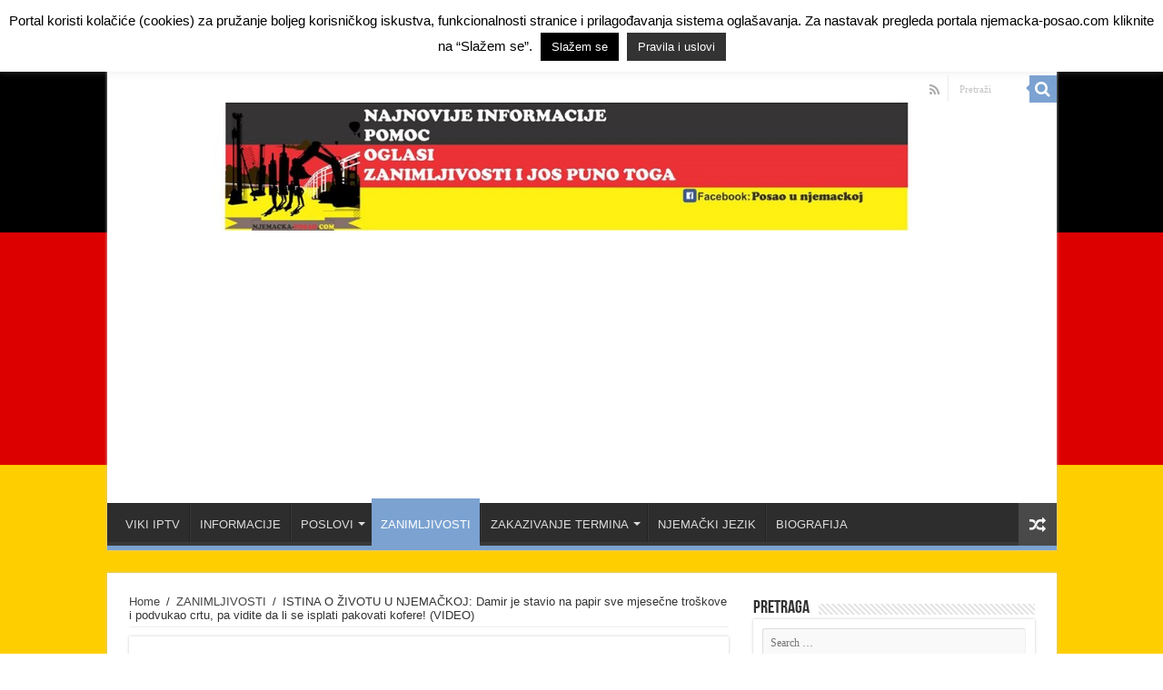

--- FILE ---
content_type: text/html; charset=UTF-8
request_url: https://www.njemacka-posao.com/2018/11/23/istina-o-zivotu-u-njemackoj-damir-je-stavio-na-papir-sve-mjesecne-troskove-i-podvukao-crtu-pa-vidite-da-li-se-isplati-pakovati-kofere-video/
body_size: 25439
content:
<!DOCTYPE html>
<html lang="en-US" prefix="og: http://ogp.me/ns#">
<head>

	
<met/a name="google-site-verification" content="SLOKzHo1HO33uZSQvAwW3pqgDzIqlefTYQKtmOw1p1Q" />
	
<script async src="https://pagead2.googlesyndication.com/pagead/js/adsbygoogle.js?client=ca-pub-3788207201211900"
     crossorigin="anonymous"></script>	
	

	
<meta charset="UTF-8" />
<link rel="profile" href="https://gmpg.org/xfn/11" />
<link rel="pingback" href="https://www.njemacka-posao.com/xmlrpc.php" />
            <style type="text/css">.acp_wrapper .jcarousel-control-prev {left: -35px; background: #333333;color: #ffffff;box-shadow: none; }.acp_wrapper .jcarousel-control-next {right: -35px; background: #333333;color: #ffffff; box-shadow: none; }.acp_wrapper .jcarousel-control-prev:hover,.acp_wrapper .jcarousel-control-next:hover { background: #000000; color: #ffffff; box-shadow: none;}.acp_wrapper { clear: both; border-radius: 0px; }.paging_btns li.nbox a { height: auto !important; } .paging_btns { list-style: none;  margin: 0 auto!important; padding: 0;  height: auto; text-align: center; } .loader_container .loader { display: block; width: 100px; height: auto; box-shadow: none;} .loader_container { position: absolute; display: none; background: rgba(174,174,174,0.7);}                .button_style a { color: #333333 !important; text-decoration: none !important;display: block; width: 100%; height: 100%; overflow: hidden;} 
                .button_style { background: #dbdbdb;margin: 10px 2px 10px 0!important; padding:0px; text-align: center; color: #333333 !important;cursor: pointer;overflow: hidden; display: inline-block;border: 1px solid #cccccc!important;} .acp_title_left { float: left; width: 100%;}.acp_content {text-align: justify; clear: both; } .button_style:hover, .button_style:hover *:not(.acp_page_number) { background: #e3e3e3;color: #000000 !important;}.acp_page_number {float: left; font-size:16px;line-height: 47px;padding: 0px 10px; background-color:#777777;color:#FFFFFF;font-weight:bold;font-family:arial }.paging_btns li.active {background: #ffffff !important;color: #333333 !important;cursor: default;border: 1px solid #cccccc !important; }.paging_btns li.active a { color: #333333 !important; cursor: default;} .paging_btns li.nbox { width: auto !important; height: auto !important;padding: 3px; } .acp_title { font-size: 13px;overflow: hidden;box-sizing: initial; max-height:38px; padding:12px; line-height:16px;font-family:arial; } .button_style:hover, .button_style:hover *:not(.acp_page_number) { background:inherit;}.acp_previous_page{ background: url(https://www.njemacka-posao.com/wp-content/plugins/advanced-content-pagination/assets/img/acp-prev.png) center left no-repeat #dbdbdb;}.acp_previous_page:hover{background: url(https://www.njemacka-posao.com/wp-content/plugins/advanced-content-pagination/assets/img/acp-prev_hover.png) center left no-repeat #e3e3e3; color: #000000 !important;}.acp_next_page{background: url(https://www.njemacka-posao.com/wp-content/plugins/advanced-content-pagination/assets/img/acp-next.png) center right no-repeat #dbdbdb;}.acp_next_page:hover{background: url(https://www.njemacka-posao.com/wp-content/plugins/advanced-content-pagination/assets/img/acp-next_hover.png) center right no-repeat #e3e3e3;color: #000000 !important;}@media screen and (max-width:420px){.acp_title{ font-size:12px!important; } .acp_desc{ font-size:11px!important; }}
            </style>
            		    <!-- PVC Template -->
    <script type="text/template" id="pvc-stats-view-template">
    <i class="pvc-stats-icon medium" aria-hidden="true"><svg aria-hidden="true" focusable="false" data-prefix="far" data-icon="chart-bar" role="img" xmlns="http://www.w3.org/2000/svg" viewBox="0 0 512 512" class="svg-inline--fa fa-chart-bar fa-w-16 fa-2x"><path fill="currentColor" d="M396.8 352h22.4c6.4 0 12.8-6.4 12.8-12.8V108.8c0-6.4-6.4-12.8-12.8-12.8h-22.4c-6.4 0-12.8 6.4-12.8 12.8v230.4c0 6.4 6.4 12.8 12.8 12.8zm-192 0h22.4c6.4 0 12.8-6.4 12.8-12.8V140.8c0-6.4-6.4-12.8-12.8-12.8h-22.4c-6.4 0-12.8 6.4-12.8 12.8v198.4c0 6.4 6.4 12.8 12.8 12.8zm96 0h22.4c6.4 0 12.8-6.4 12.8-12.8V204.8c0-6.4-6.4-12.8-12.8-12.8h-22.4c-6.4 0-12.8 6.4-12.8 12.8v134.4c0 6.4 6.4 12.8 12.8 12.8zM496 400H48V80c0-8.84-7.16-16-16-16H16C7.16 64 0 71.16 0 80v336c0 17.67 14.33 32 32 32h464c8.84 0 16-7.16 16-16v-16c0-8.84-7.16-16-16-16zm-387.2-48h22.4c6.4 0 12.8-6.4 12.8-12.8v-70.4c0-6.4-6.4-12.8-12.8-12.8h-22.4c-6.4 0-12.8 6.4-12.8 12.8v70.4c0 6.4 6.4 12.8 12.8 12.8z" class=""></path></svg></i>
	 <%= total_view %> total views	<% if ( today_view > 0 ) { %>
		<span class="views_today">,  <%= today_view %> views today</span>
	<% } %>
	</span>
	</script>
		    <meta property="og:title" content="ISTINA O ŽIVOTU U NJEMAČKOJ: Damir je stavio na papir sve mjesečne troškove i podvukao crtu, pa vidite da li se isplati pakovati kofere! (VIDEO) -  POSAO U NJEMAČKOJ"/>
<meta property="og:type" content="article"/>
<meta property="og:description" content="Nedavno je njemačka vlada saopštila je da će proširiti sistem šestomjesečnih viza omogućujući ljudim"/>
<meta property="og:url" content="https://www.njemacka-posao.com/2018/11/23/istina-o-zivotu-u-njemackoj-damir-je-stavio-na-papir-sve-mjesecne-troskove-i-podvukao-crtu-pa-vidite-da-li-se-isplati-pakovati-kofere-video/"/>
<meta property="og:site_name" content=" POSAO U NJEMAČKOJ"/>
<meta property="og:image" content="https://www.njemacka-posao.com/wp-content/uploads/2018/11/stapler-1016310_640-640x330.jpg" />
<meta name='robots' content='index, follow, max-image-preview:large, max-snippet:-1, max-video-preview:-1' />

	<!-- This site is optimized with the Yoast SEO plugin v24.5 - https://yoast.com/wordpress/plugins/seo/ -->
	<title>ISTINA O ŽIVOTU U NJEMAČKOJ: Damir je stavio na papir sve mjesečne troškove i podvukao crtu, pa vidite da li se isplati pakovati kofere! (VIDEO) - POSAO U NJEMAČKOJ</title>
	<meta name="description" content="Nedavno je njemačka vlada saopštila je da će proširiti sistem šestomjesečnih viza omogućujući ljudima izvan Evropske unije da potraže posao u toj zemlji" />
	<link rel="canonical" href="https://www.njemacka-posao.com/2018/11/23/istina-o-zivotu-u-njemackoj-damir-je-stavio-na-papir-sve-mjesecne-troskove-i-podvukao-crtu-pa-vidite-da-li-se-isplati-pakovati-kofere-video/" />
	<meta property="og:locale" content="en_US" />
	<meta property="og:type" content="article" />
	<meta property="og:title" content="ISTINA O ŽIVOTU U NJEMAČKOJ: Damir je stavio na papir sve mjesečne troškove i podvukao crtu, pa vidite da li se isplati pakovati kofere! (VIDEO) - POSAO U NJEMAČKOJ" />
	<meta property="og:description" content="Nedavno je njemačka vlada saopštila je da će proširiti sistem šestomjesečnih viza omogućujući ljudima izvan Evropske unije da potraže posao u toj zemlji" />
	<meta property="og:url" content="https://www.njemacka-posao.com/2018/11/23/istina-o-zivotu-u-njemackoj-damir-je-stavio-na-papir-sve-mjesecne-troskove-i-podvukao-crtu-pa-vidite-da-li-se-isplati-pakovati-kofere-video/" />
	<meta property="og:site_name" content="POSAO U NJEMAČKOJ" />
	<meta property="article:publisher" content="https://www.facebook.com/posaounjemackoj90" />
	<meta property="article:published_time" content="2018-11-23T21:30:27+00:00" />
	<meta property="article:modified_time" content="2018-11-23T21:31:53+00:00" />
	<meta property="og:image" content="https://www.njemacka-posao.com/wp-content/uploads/2018/11/stapler-1016310_640.jpg" />
	<meta property="og:image:width" content="640" />
	<meta property="og:image:height" content="425" />
	<meta property="og:image:type" content="image/jpeg" />
	<meta name="author" content="urednik" />
	<meta name="twitter:card" content="summary_large_image" />
	<meta name="twitter:label1" content="Written by" />
	<meta name="twitter:data1" content="urednik" />
	<meta name="twitter:label2" content="Est. reading time" />
	<meta name="twitter:data2" content="1 minute" />
	<script type="application/ld+json" class="yoast-schema-graph">{"@context":"https://schema.org","@graph":[{"@type":"Article","@id":"https://www.njemacka-posao.com/2018/11/23/istina-o-zivotu-u-njemackoj-damir-je-stavio-na-papir-sve-mjesecne-troskove-i-podvukao-crtu-pa-vidite-da-li-se-isplati-pakovati-kofere-video/#article","isPartOf":{"@id":"https://www.njemacka-posao.com/2018/11/23/istina-o-zivotu-u-njemackoj-damir-je-stavio-na-papir-sve-mjesecne-troskove-i-podvukao-crtu-pa-vidite-da-li-se-isplati-pakovati-kofere-video/"},"author":{"name":"urednik","@id":"https://www.njemacka-posao.com/#/schema/person/2d6098e6e160361c7a26d2fd2026158b"},"headline":"ISTINA O ŽIVOTU U NJEMAČKOJ: Damir je stavio na papir sve mjesečne troškove i podvukao crtu, pa vidite da li se isplati pakovati kofere! (VIDEO)","datePublished":"2018-11-23T21:30:27+00:00","dateModified":"2018-11-23T21:31:53+00:00","mainEntityOfPage":{"@id":"https://www.njemacka-posao.com/2018/11/23/istina-o-zivotu-u-njemackoj-damir-je-stavio-na-papir-sve-mjesecne-troskove-i-podvukao-crtu-pa-vidite-da-li-se-isplati-pakovati-kofere-video/"},"wordCount":246,"commentCount":0,"publisher":{"@id":"https://www.njemacka-posao.com/#organization"},"image":{"@id":"https://www.njemacka-posao.com/2018/11/23/istina-o-zivotu-u-njemackoj-damir-je-stavio-na-papir-sve-mjesecne-troskove-i-podvukao-crtu-pa-vidite-da-li-se-isplati-pakovati-kofere-video/#primaryimage"},"thumbnailUrl":"https://www.njemacka-posao.com/wp-content/uploads/2018/11/stapler-1016310_640.jpg","keywords":["damir lenart","mjesečni troškovi","njemačka","video"],"articleSection":["ZANIMLJIVOSTI"],"inLanguage":"en-US","potentialAction":[{"@type":"CommentAction","name":"Comment","target":["https://www.njemacka-posao.com/2018/11/23/istina-o-zivotu-u-njemackoj-damir-je-stavio-na-papir-sve-mjesecne-troskove-i-podvukao-crtu-pa-vidite-da-li-se-isplati-pakovati-kofere-video/#respond"]}]},{"@type":"WebPage","@id":"https://www.njemacka-posao.com/2018/11/23/istina-o-zivotu-u-njemackoj-damir-je-stavio-na-papir-sve-mjesecne-troskove-i-podvukao-crtu-pa-vidite-da-li-se-isplati-pakovati-kofere-video/","url":"https://www.njemacka-posao.com/2018/11/23/istina-o-zivotu-u-njemackoj-damir-je-stavio-na-papir-sve-mjesecne-troskove-i-podvukao-crtu-pa-vidite-da-li-se-isplati-pakovati-kofere-video/","name":"ISTINA O ŽIVOTU U NJEMAČKOJ: Damir je stavio na papir sve mjesečne troškove i podvukao crtu, pa vidite da li se isplati pakovati kofere! (VIDEO) - POSAO U NJEMAČKOJ","isPartOf":{"@id":"https://www.njemacka-posao.com/#website"},"primaryImageOfPage":{"@id":"https://www.njemacka-posao.com/2018/11/23/istina-o-zivotu-u-njemackoj-damir-je-stavio-na-papir-sve-mjesecne-troskove-i-podvukao-crtu-pa-vidite-da-li-se-isplati-pakovati-kofere-video/#primaryimage"},"image":{"@id":"https://www.njemacka-posao.com/2018/11/23/istina-o-zivotu-u-njemackoj-damir-je-stavio-na-papir-sve-mjesecne-troskove-i-podvukao-crtu-pa-vidite-da-li-se-isplati-pakovati-kofere-video/#primaryimage"},"thumbnailUrl":"https://www.njemacka-posao.com/wp-content/uploads/2018/11/stapler-1016310_640.jpg","datePublished":"2018-11-23T21:30:27+00:00","dateModified":"2018-11-23T21:31:53+00:00","description":"Nedavno je njemačka vlada saopštila je da će proširiti sistem šestomjesečnih viza omogućujući ljudima izvan Evropske unije da potraže posao u toj zemlji","breadcrumb":{"@id":"https://www.njemacka-posao.com/2018/11/23/istina-o-zivotu-u-njemackoj-damir-je-stavio-na-papir-sve-mjesecne-troskove-i-podvukao-crtu-pa-vidite-da-li-se-isplati-pakovati-kofere-video/#breadcrumb"},"inLanguage":"en-US","potentialAction":[{"@type":"ReadAction","target":["https://www.njemacka-posao.com/2018/11/23/istina-o-zivotu-u-njemackoj-damir-je-stavio-na-papir-sve-mjesecne-troskove-i-podvukao-crtu-pa-vidite-da-li-se-isplati-pakovati-kofere-video/"]}]},{"@type":"ImageObject","inLanguage":"en-US","@id":"https://www.njemacka-posao.com/2018/11/23/istina-o-zivotu-u-njemackoj-damir-je-stavio-na-papir-sve-mjesecne-troskove-i-podvukao-crtu-pa-vidite-da-li-se-isplati-pakovati-kofere-video/#primaryimage","url":"https://www.njemacka-posao.com/wp-content/uploads/2018/11/stapler-1016310_640.jpg","contentUrl":"https://www.njemacka-posao.com/wp-content/uploads/2018/11/stapler-1016310_640.jpg","width":640,"height":425,"caption":"racun"},{"@type":"BreadcrumbList","@id":"https://www.njemacka-posao.com/2018/11/23/istina-o-zivotu-u-njemackoj-damir-je-stavio-na-papir-sve-mjesecne-troskove-i-podvukao-crtu-pa-vidite-da-li-se-isplati-pakovati-kofere-video/#breadcrumb","itemListElement":[{"@type":"ListItem","position":1,"name":"Home","item":"https://www.njemacka-posao.com/"},{"@type":"ListItem","position":2,"name":"ISTINA O ŽIVOTU U NJEMAČKOJ: Damir je stavio na papir sve mjesečne troškove i podvukao crtu, pa vidite da li se isplati pakovati kofere! (VIDEO)"}]},{"@type":"WebSite","@id":"https://www.njemacka-posao.com/#website","url":"https://www.njemacka-posao.com/","name":"POSAO U NJEMACKOJ","description":"Brzo i lako do posla u Njemačkoj","publisher":{"@id":"https://www.njemacka-posao.com/#organization"},"potentialAction":[{"@type":"SearchAction","target":{"@type":"EntryPoint","urlTemplate":"https://www.njemacka-posao.com/?s={search_term_string}"},"query-input":{"@type":"PropertyValueSpecification","valueRequired":true,"valueName":"search_term_string"}}],"inLanguage":"en-US"},{"@type":"Organization","@id":"https://www.njemacka-posao.com/#organization","name":"POSAO U NJEMACKOJ","url":"https://www.njemacka-posao.com/","logo":{"@type":"ImageObject","inLanguage":"en-US","@id":"https://www.njemacka-posao.com/#/schema/logo/image/","url":"https://www.njemacka-posao.com/wp-content/uploads/2024/06/logo-posao-u-njemackoj.jpg","contentUrl":"https://www.njemacka-posao.com/wp-content/uploads/2024/06/logo-posao-u-njemackoj.jpg","width":263,"height":212,"caption":"POSAO U NJEMACKOJ"},"image":{"@id":"https://www.njemacka-posao.com/#/schema/logo/image/"},"sameAs":["https://www.facebook.com/posaounjemackoj90"]},{"@type":"Person","@id":"https://www.njemacka-posao.com/#/schema/person/2d6098e6e160361c7a26d2fd2026158b","name":"urednik","image":{"@type":"ImageObject","inLanguage":"en-US","@id":"https://www.njemacka-posao.com/#/schema/person/image/","url":"https://secure.gravatar.com/avatar/48735cad7c9f862274db6a473075ba10?s=96&d=mm&r=g","contentUrl":"https://secure.gravatar.com/avatar/48735cad7c9f862274db6a473075ba10?s=96&d=mm&r=g","caption":"urednik"},"url":"https://www.njemacka-posao.com/author/rasmir/"}]}</script>
	<!-- / Yoast SEO plugin. -->


<link rel='dns-prefetch' href='//www.googletagmanager.com' />
<link rel='dns-prefetch' href='//fonts.googleapis.com' />
<link rel="alternate" type="application/rss+xml" title=" POSAO U NJEMAČKOJ &raquo; Feed" href="https://www.njemacka-posao.com/feed/" />
<link rel="alternate" type="application/rss+xml" title=" POSAO U NJEMAČKOJ &raquo; Comments Feed" href="https://www.njemacka-posao.com/comments/feed/" />
<link rel="alternate" type="application/rss+xml" title=" POSAO U NJEMAČKOJ &raquo; ISTINA O ŽIVOTU U NJEMAČKOJ: Damir je stavio na papir sve mjesečne troškove i podvukao crtu, pa vidite da li se isplati pakovati kofere! (VIDEO) Comments Feed" href="https://www.njemacka-posao.com/2018/11/23/istina-o-zivotu-u-njemackoj-damir-je-stavio-na-papir-sve-mjesecne-troskove-i-podvukao-crtu-pa-vidite-da-li-se-isplati-pakovati-kofere-video/feed/" />
		<!-- This site uses the Google Analytics by ExactMetrics plugin v8.11.1 - Using Analytics tracking - https://www.exactmetrics.com/ -->
		<!-- Note: ExactMetrics is not currently configured on this site. The site owner needs to authenticate with Google Analytics in the ExactMetrics settings panel. -->
					<!-- No tracking code set -->
				<!-- / Google Analytics by ExactMetrics -->
		<script type="text/javascript">
/* <![CDATA[ */
window._wpemojiSettings = {"baseUrl":"https:\/\/s.w.org\/images\/core\/emoji\/15.0.3\/72x72\/","ext":".png","svgUrl":"https:\/\/s.w.org\/images\/core\/emoji\/15.0.3\/svg\/","svgExt":".svg","source":{"concatemoji":"https:\/\/www.njemacka-posao.com\/wp-includes\/js\/wp-emoji-release.min.js"}};
/*! This file is auto-generated */
!function(i,n){var o,s,e;function c(e){try{var t={supportTests:e,timestamp:(new Date).valueOf()};sessionStorage.setItem(o,JSON.stringify(t))}catch(e){}}function p(e,t,n){e.clearRect(0,0,e.canvas.width,e.canvas.height),e.fillText(t,0,0);var t=new Uint32Array(e.getImageData(0,0,e.canvas.width,e.canvas.height).data),r=(e.clearRect(0,0,e.canvas.width,e.canvas.height),e.fillText(n,0,0),new Uint32Array(e.getImageData(0,0,e.canvas.width,e.canvas.height).data));return t.every(function(e,t){return e===r[t]})}function u(e,t,n){switch(t){case"flag":return n(e,"\ud83c\udff3\ufe0f\u200d\u26a7\ufe0f","\ud83c\udff3\ufe0f\u200b\u26a7\ufe0f")?!1:!n(e,"\ud83c\uddfa\ud83c\uddf3","\ud83c\uddfa\u200b\ud83c\uddf3")&&!n(e,"\ud83c\udff4\udb40\udc67\udb40\udc62\udb40\udc65\udb40\udc6e\udb40\udc67\udb40\udc7f","\ud83c\udff4\u200b\udb40\udc67\u200b\udb40\udc62\u200b\udb40\udc65\u200b\udb40\udc6e\u200b\udb40\udc67\u200b\udb40\udc7f");case"emoji":return!n(e,"\ud83d\udc26\u200d\u2b1b","\ud83d\udc26\u200b\u2b1b")}return!1}function f(e,t,n){var r="undefined"!=typeof WorkerGlobalScope&&self instanceof WorkerGlobalScope?new OffscreenCanvas(300,150):i.createElement("canvas"),a=r.getContext("2d",{willReadFrequently:!0}),o=(a.textBaseline="top",a.font="600 32px Arial",{});return e.forEach(function(e){o[e]=t(a,e,n)}),o}function t(e){var t=i.createElement("script");t.src=e,t.defer=!0,i.head.appendChild(t)}"undefined"!=typeof Promise&&(o="wpEmojiSettingsSupports",s=["flag","emoji"],n.supports={everything:!0,everythingExceptFlag:!0},e=new Promise(function(e){i.addEventListener("DOMContentLoaded",e,{once:!0})}),new Promise(function(t){var n=function(){try{var e=JSON.parse(sessionStorage.getItem(o));if("object"==typeof e&&"number"==typeof e.timestamp&&(new Date).valueOf()<e.timestamp+604800&&"object"==typeof e.supportTests)return e.supportTests}catch(e){}return null}();if(!n){if("undefined"!=typeof Worker&&"undefined"!=typeof OffscreenCanvas&&"undefined"!=typeof URL&&URL.createObjectURL&&"undefined"!=typeof Blob)try{var e="postMessage("+f.toString()+"("+[JSON.stringify(s),u.toString(),p.toString()].join(",")+"));",r=new Blob([e],{type:"text/javascript"}),a=new Worker(URL.createObjectURL(r),{name:"wpTestEmojiSupports"});return void(a.onmessage=function(e){c(n=e.data),a.terminate(),t(n)})}catch(e){}c(n=f(s,u,p))}t(n)}).then(function(e){for(var t in e)n.supports[t]=e[t],n.supports.everything=n.supports.everything&&n.supports[t],"flag"!==t&&(n.supports.everythingExceptFlag=n.supports.everythingExceptFlag&&n.supports[t]);n.supports.everythingExceptFlag=n.supports.everythingExceptFlag&&!n.supports.flag,n.DOMReady=!1,n.readyCallback=function(){n.DOMReady=!0}}).then(function(){return e}).then(function(){var e;n.supports.everything||(n.readyCallback(),(e=n.source||{}).concatemoji?t(e.concatemoji):e.wpemoji&&e.twemoji&&(t(e.twemoji),t(e.wpemoji)))}))}((window,document),window._wpemojiSettings);
/* ]]> */
</script>

<style id='wp-emoji-styles-inline-css' type='text/css'>

	img.wp-smiley, img.emoji {
		display: inline !important;
		border: none !important;
		box-shadow: none !important;
		height: 1em !important;
		width: 1em !important;
		margin: 0 0.07em !important;
		vertical-align: -0.1em !important;
		background: none !important;
		padding: 0 !important;
	}
</style>
<link rel='stylesheet' id='wp-block-library-css' href='https://www.njemacka-posao.com/wp-includes/css/dist/block-library/style.min.css' type='text/css' media='all' />
<style id='esf-fb-halfwidth-style-inline-css' type='text/css'>
.wp-block-create-block-easy-social-feed-facebook-carousel{background-color:#21759b;color:#fff;padding:2px}

</style>
<style id='esf-fb-fullwidth-style-inline-css' type='text/css'>
.wp-block-create-block-easy-social-feed-facebook-carousel{background-color:#21759b;color:#fff;padding:2px}

</style>
<style id='esf-fb-thumbnail-style-inline-css' type='text/css'>
.wp-block-create-block-easy-social-feed-facebook-carousel{background-color:#21759b;color:#fff;padding:2px}

</style>
<link rel='stylesheet' id='quads-style-css-css' href='https://www.njemacka-posao.com/wp-content/plugins/quick-adsense-reloaded/includes/gutenberg/dist/blocks.style.build.css' type='text/css' media='all' />
<style id='classic-theme-styles-inline-css' type='text/css'>
/*! This file is auto-generated */
.wp-block-button__link{color:#fff;background-color:#32373c;border-radius:9999px;box-shadow:none;text-decoration:none;padding:calc(.667em + 2px) calc(1.333em + 2px);font-size:1.125em}.wp-block-file__button{background:#32373c;color:#fff;text-decoration:none}
</style>
<style id='global-styles-inline-css' type='text/css'>
body{--wp--preset--color--black: #000000;--wp--preset--color--cyan-bluish-gray: #abb8c3;--wp--preset--color--white: #ffffff;--wp--preset--color--pale-pink: #f78da7;--wp--preset--color--vivid-red: #cf2e2e;--wp--preset--color--luminous-vivid-orange: #ff6900;--wp--preset--color--luminous-vivid-amber: #fcb900;--wp--preset--color--light-green-cyan: #7bdcb5;--wp--preset--color--vivid-green-cyan: #00d084;--wp--preset--color--pale-cyan-blue: #8ed1fc;--wp--preset--color--vivid-cyan-blue: #0693e3;--wp--preset--color--vivid-purple: #9b51e0;--wp--preset--gradient--vivid-cyan-blue-to-vivid-purple: linear-gradient(135deg,rgba(6,147,227,1) 0%,rgb(155,81,224) 100%);--wp--preset--gradient--light-green-cyan-to-vivid-green-cyan: linear-gradient(135deg,rgb(122,220,180) 0%,rgb(0,208,130) 100%);--wp--preset--gradient--luminous-vivid-amber-to-luminous-vivid-orange: linear-gradient(135deg,rgba(252,185,0,1) 0%,rgba(255,105,0,1) 100%);--wp--preset--gradient--luminous-vivid-orange-to-vivid-red: linear-gradient(135deg,rgba(255,105,0,1) 0%,rgb(207,46,46) 100%);--wp--preset--gradient--very-light-gray-to-cyan-bluish-gray: linear-gradient(135deg,rgb(238,238,238) 0%,rgb(169,184,195) 100%);--wp--preset--gradient--cool-to-warm-spectrum: linear-gradient(135deg,rgb(74,234,220) 0%,rgb(151,120,209) 20%,rgb(207,42,186) 40%,rgb(238,44,130) 60%,rgb(251,105,98) 80%,rgb(254,248,76) 100%);--wp--preset--gradient--blush-light-purple: linear-gradient(135deg,rgb(255,206,236) 0%,rgb(152,150,240) 100%);--wp--preset--gradient--blush-bordeaux: linear-gradient(135deg,rgb(254,205,165) 0%,rgb(254,45,45) 50%,rgb(107,0,62) 100%);--wp--preset--gradient--luminous-dusk: linear-gradient(135deg,rgb(255,203,112) 0%,rgb(199,81,192) 50%,rgb(65,88,208) 100%);--wp--preset--gradient--pale-ocean: linear-gradient(135deg,rgb(255,245,203) 0%,rgb(182,227,212) 50%,rgb(51,167,181) 100%);--wp--preset--gradient--electric-grass: linear-gradient(135deg,rgb(202,248,128) 0%,rgb(113,206,126) 100%);--wp--preset--gradient--midnight: linear-gradient(135deg,rgb(2,3,129) 0%,rgb(40,116,252) 100%);--wp--preset--font-size--small: 13px;--wp--preset--font-size--medium: 20px;--wp--preset--font-size--large: 36px;--wp--preset--font-size--x-large: 42px;--wp--preset--spacing--20: 0.44rem;--wp--preset--spacing--30: 0.67rem;--wp--preset--spacing--40: 1rem;--wp--preset--spacing--50: 1.5rem;--wp--preset--spacing--60: 2.25rem;--wp--preset--spacing--70: 3.38rem;--wp--preset--spacing--80: 5.06rem;--wp--preset--shadow--natural: 6px 6px 9px rgba(0, 0, 0, 0.2);--wp--preset--shadow--deep: 12px 12px 50px rgba(0, 0, 0, 0.4);--wp--preset--shadow--sharp: 6px 6px 0px rgba(0, 0, 0, 0.2);--wp--preset--shadow--outlined: 6px 6px 0px -3px rgba(255, 255, 255, 1), 6px 6px rgba(0, 0, 0, 1);--wp--preset--shadow--crisp: 6px 6px 0px rgba(0, 0, 0, 1);}:where(.is-layout-flex){gap: 0.5em;}:where(.is-layout-grid){gap: 0.5em;}body .is-layout-flex{display: flex;}body .is-layout-flex{flex-wrap: wrap;align-items: center;}body .is-layout-flex > *{margin: 0;}body .is-layout-grid{display: grid;}body .is-layout-grid > *{margin: 0;}:where(.wp-block-columns.is-layout-flex){gap: 2em;}:where(.wp-block-columns.is-layout-grid){gap: 2em;}:where(.wp-block-post-template.is-layout-flex){gap: 1.25em;}:where(.wp-block-post-template.is-layout-grid){gap: 1.25em;}.has-black-color{color: var(--wp--preset--color--black) !important;}.has-cyan-bluish-gray-color{color: var(--wp--preset--color--cyan-bluish-gray) !important;}.has-white-color{color: var(--wp--preset--color--white) !important;}.has-pale-pink-color{color: var(--wp--preset--color--pale-pink) !important;}.has-vivid-red-color{color: var(--wp--preset--color--vivid-red) !important;}.has-luminous-vivid-orange-color{color: var(--wp--preset--color--luminous-vivid-orange) !important;}.has-luminous-vivid-amber-color{color: var(--wp--preset--color--luminous-vivid-amber) !important;}.has-light-green-cyan-color{color: var(--wp--preset--color--light-green-cyan) !important;}.has-vivid-green-cyan-color{color: var(--wp--preset--color--vivid-green-cyan) !important;}.has-pale-cyan-blue-color{color: var(--wp--preset--color--pale-cyan-blue) !important;}.has-vivid-cyan-blue-color{color: var(--wp--preset--color--vivid-cyan-blue) !important;}.has-vivid-purple-color{color: var(--wp--preset--color--vivid-purple) !important;}.has-black-background-color{background-color: var(--wp--preset--color--black) !important;}.has-cyan-bluish-gray-background-color{background-color: var(--wp--preset--color--cyan-bluish-gray) !important;}.has-white-background-color{background-color: var(--wp--preset--color--white) !important;}.has-pale-pink-background-color{background-color: var(--wp--preset--color--pale-pink) !important;}.has-vivid-red-background-color{background-color: var(--wp--preset--color--vivid-red) !important;}.has-luminous-vivid-orange-background-color{background-color: var(--wp--preset--color--luminous-vivid-orange) !important;}.has-luminous-vivid-amber-background-color{background-color: var(--wp--preset--color--luminous-vivid-amber) !important;}.has-light-green-cyan-background-color{background-color: var(--wp--preset--color--light-green-cyan) !important;}.has-vivid-green-cyan-background-color{background-color: var(--wp--preset--color--vivid-green-cyan) !important;}.has-pale-cyan-blue-background-color{background-color: var(--wp--preset--color--pale-cyan-blue) !important;}.has-vivid-cyan-blue-background-color{background-color: var(--wp--preset--color--vivid-cyan-blue) !important;}.has-vivid-purple-background-color{background-color: var(--wp--preset--color--vivid-purple) !important;}.has-black-border-color{border-color: var(--wp--preset--color--black) !important;}.has-cyan-bluish-gray-border-color{border-color: var(--wp--preset--color--cyan-bluish-gray) !important;}.has-white-border-color{border-color: var(--wp--preset--color--white) !important;}.has-pale-pink-border-color{border-color: var(--wp--preset--color--pale-pink) !important;}.has-vivid-red-border-color{border-color: var(--wp--preset--color--vivid-red) !important;}.has-luminous-vivid-orange-border-color{border-color: var(--wp--preset--color--luminous-vivid-orange) !important;}.has-luminous-vivid-amber-border-color{border-color: var(--wp--preset--color--luminous-vivid-amber) !important;}.has-light-green-cyan-border-color{border-color: var(--wp--preset--color--light-green-cyan) !important;}.has-vivid-green-cyan-border-color{border-color: var(--wp--preset--color--vivid-green-cyan) !important;}.has-pale-cyan-blue-border-color{border-color: var(--wp--preset--color--pale-cyan-blue) !important;}.has-vivid-cyan-blue-border-color{border-color: var(--wp--preset--color--vivid-cyan-blue) !important;}.has-vivid-purple-border-color{border-color: var(--wp--preset--color--vivid-purple) !important;}.has-vivid-cyan-blue-to-vivid-purple-gradient-background{background: var(--wp--preset--gradient--vivid-cyan-blue-to-vivid-purple) !important;}.has-light-green-cyan-to-vivid-green-cyan-gradient-background{background: var(--wp--preset--gradient--light-green-cyan-to-vivid-green-cyan) !important;}.has-luminous-vivid-amber-to-luminous-vivid-orange-gradient-background{background: var(--wp--preset--gradient--luminous-vivid-amber-to-luminous-vivid-orange) !important;}.has-luminous-vivid-orange-to-vivid-red-gradient-background{background: var(--wp--preset--gradient--luminous-vivid-orange-to-vivid-red) !important;}.has-very-light-gray-to-cyan-bluish-gray-gradient-background{background: var(--wp--preset--gradient--very-light-gray-to-cyan-bluish-gray) !important;}.has-cool-to-warm-spectrum-gradient-background{background: var(--wp--preset--gradient--cool-to-warm-spectrum) !important;}.has-blush-light-purple-gradient-background{background: var(--wp--preset--gradient--blush-light-purple) !important;}.has-blush-bordeaux-gradient-background{background: var(--wp--preset--gradient--blush-bordeaux) !important;}.has-luminous-dusk-gradient-background{background: var(--wp--preset--gradient--luminous-dusk) !important;}.has-pale-ocean-gradient-background{background: var(--wp--preset--gradient--pale-ocean) !important;}.has-electric-grass-gradient-background{background: var(--wp--preset--gradient--electric-grass) !important;}.has-midnight-gradient-background{background: var(--wp--preset--gradient--midnight) !important;}.has-small-font-size{font-size: var(--wp--preset--font-size--small) !important;}.has-medium-font-size{font-size: var(--wp--preset--font-size--medium) !important;}.has-large-font-size{font-size: var(--wp--preset--font-size--large) !important;}.has-x-large-font-size{font-size: var(--wp--preset--font-size--x-large) !important;}
.wp-block-navigation a:where(:not(.wp-element-button)){color: inherit;}
:where(.wp-block-post-template.is-layout-flex){gap: 1.25em;}:where(.wp-block-post-template.is-layout-grid){gap: 1.25em;}
:where(.wp-block-columns.is-layout-flex){gap: 2em;}:where(.wp-block-columns.is-layout-grid){gap: 2em;}
.wp-block-pullquote{font-size: 1.5em;line-height: 1.6;}
</style>
<link rel='stylesheet' id='easy-facebook-likebox-custom-fonts-css' href='https://www.njemacka-posao.com/wp-content/plugins/easy-facebook-likebox/frontend/assets/css/esf-custom-fonts.css' type='text/css' media='all' />
<link rel='stylesheet' id='easy-facebook-likebox-popup-styles-css' href='https://www.njemacka-posao.com/wp-content/plugins/easy-facebook-likebox/facebook/frontend/assets/css/esf-free-popup.css' type='text/css' media='all' />
<link rel='stylesheet' id='easy-facebook-likebox-frontend-css' href='https://www.njemacka-posao.com/wp-content/plugins/easy-facebook-likebox/facebook/frontend/assets/css/easy-facebook-likebox-frontend.css' type='text/css' media='all' />
<link rel='stylesheet' id='easy-facebook-likebox-customizer-style-css' href='https://www.njemacka-posao.com/wp-admin/admin-ajax.php?action=easy-facebook-likebox-customizer-style' type='text/css' media='all' />
<link rel='stylesheet' id='acp-prevnext-css-css' href='https://www.njemacka-posao.com/wp-content/plugins/advanced-content-pagination/assets/css/prevnext.min.css' type='text/css' media='all' />
<link rel='stylesheet' id='contact-form-7-css' href='https://www.njemacka-posao.com/wp-content/plugins/contact-form-7/includes/css/styles.css' type='text/css' media='all' />
<link rel='stylesheet' id='cookie-law-info-css' href='https://www.njemacka-posao.com/wp-content/plugins/cookie-law-info/legacy/public/css/cookie-law-info-public.css' type='text/css' media='all' />
<link rel='stylesheet' id='cookie-law-info-gdpr-css' href='https://www.njemacka-posao.com/wp-content/plugins/cookie-law-info/legacy/public/css/cookie-law-info-gdpr.css' type='text/css' media='all' />
<link rel='stylesheet' id='a3-pvc-style-css' href='https://www.njemacka-posao.com/wp-content/plugins/page-views-count/assets/css/style.min.css' type='text/css' media='all' />
<link rel='stylesheet' id='tie-style-css' href='https://www.njemacka-posao.com/wp-content/themes/sahifa/style.css' type='text/css' media='all' />
<link rel='stylesheet' id='tie-ilightbox-skin-css' href='https://www.njemacka-posao.com/wp-content/themes/sahifa/css/ilightbox/mac-skin/skin.css' type='text/css' media='all' />
<link rel='stylesheet' id='Ribeye-css' href='https://fonts.googleapis.com/css?family=Ribeye%3Aregular' type='text/css' media='all' />
<link rel='stylesheet' id='Glass+Antiqua-css' href='https://fonts.googleapis.com/css?family=Glass+Antiqua%3Aregular' type='text/css' media='all' />
<link rel='stylesheet' id='esf-custom-fonts-css' href='https://www.njemacka-posao.com/wp-content/plugins/easy-facebook-likebox/frontend/assets/css/esf-custom-fonts.css' type='text/css' media='all' />
<link rel='stylesheet' id='esf-insta-frontend-css' href='https://www.njemacka-posao.com/wp-content/plugins/easy-facebook-likebox//instagram/frontend/assets/css/esf-insta-frontend.css' type='text/css' media='all' />
<link rel='stylesheet' id='esf-insta-customizer-style-css' href='https://www.njemacka-posao.com/wp-admin/admin-ajax.php?action=esf-insta-customizer-style' type='text/css' media='all' />
<link rel='stylesheet' id='a3pvc-css' href='//www.njemacka-posao.com/wp-content/uploads/sass/pvc.min.css' type='text/css' media='all' />
<style id='quads-styles-inline-css' type='text/css'>

    .quads-location ins.adsbygoogle {
        background: transparent !important;
    }.quads-location .quads_rotator_img{ opacity:1 !important;}
    .quads.quads_ad_container { display: grid; grid-template-columns: auto; grid-gap: 10px; padding: 10px; }
    .grid_image{animation: fadeIn 0.5s;-webkit-animation: fadeIn 0.5s;-moz-animation: fadeIn 0.5s;
        -o-animation: fadeIn 0.5s;-ms-animation: fadeIn 0.5s;}
    .quads-ad-label { font-size: 12px; text-align: center; color: #333;}
    .quads_click_impression { display: none;} .quads-location, .quads-ads-space{max-width:100%;} @media only screen and (max-width: 480px) { .quads-ads-space, .penci-builder-element .quads-ads-space{max-width:340px;}}
</style>
<script type="text/javascript" src="https://www.njemacka-posao.com/wp-includes/js/jquery/jquery.min.js" id="jquery-core-js"></script>
<script type="text/javascript" src="https://www.njemacka-posao.com/wp-includes/js/jquery/jquery-migrate.min.js" id="jquery-migrate-js"></script>
<script type="text/javascript" src="https://www.njemacka-posao.com/wp-content/plugins/easy-facebook-likebox/facebook/frontend/assets/js/esf-free-popup.min.js" id="easy-facebook-likebox-popup-script-js"></script>
<script type="text/javascript" id="easy-facebook-likebox-public-script-js-extra">
/* <![CDATA[ */
var public_ajax = {"ajax_url":"https:\/\/www.njemacka-posao.com\/wp-admin\/admin-ajax.php","efbl_is_fb_pro":""};
/* ]]> */
</script>
<script type="text/javascript" src="https://www.njemacka-posao.com/wp-content/plugins/easy-facebook-likebox/facebook/frontend/assets/js/public.js" id="easy-facebook-likebox-public-script-js"></script>
<script type="text/javascript" src="https://www.njemacka-posao.com/wp-content/plugins/advanced-content-pagination/assets/js/frontend.js" id="acp-frontend-js-js"></script>
<script type="text/javascript" id="cookie-law-info-js-extra">
/* <![CDATA[ */
var Cli_Data = {"nn_cookie_ids":[],"cookielist":[],"non_necessary_cookies":[],"ccpaEnabled":"","ccpaRegionBased":"","ccpaBarEnabled":"","strictlyEnabled":["necessary","obligatoire"],"ccpaType":"gdpr","js_blocking":"1","custom_integration":"","triggerDomRefresh":"","secure_cookies":""};
var cli_cookiebar_settings = {"animate_speed_hide":"500","animate_speed_show":"500","background":"#fff","border":"#444","border_on":"","button_1_button_colour":"#000","button_1_button_hover":"#000000","button_1_link_colour":"#fff","button_1_as_button":"1","button_1_new_win":"","button_2_button_colour":"#333","button_2_button_hover":"#292929","button_2_link_colour":"#ffffff","button_2_as_button":"1","button_2_hidebar":"","button_3_button_colour":"#000","button_3_button_hover":"#000000","button_3_link_colour":"#fff","button_3_as_button":"1","button_3_new_win":"","button_4_button_colour":"#000","button_4_button_hover":"#000000","button_4_link_colour":"#fff","button_4_as_button":"1","button_7_button_colour":"#61a229","button_7_button_hover":"#4e8221","button_7_link_colour":"#fff","button_7_as_button":"1","button_7_new_win":"","font_family":"inherit","header_fix":"1","notify_animate_hide":"1","notify_animate_show":"","notify_div_id":"#cookie-law-info-bar","notify_position_horizontal":"right","notify_position_vertical":"top","scroll_close":"","scroll_close_reload":"","accept_close_reload":"","reject_close_reload":"","showagain_tab":"1","showagain_background":"#fff","showagain_border":"#000","showagain_div_id":"#cookie-law-info-again","showagain_x_position":"100px","text":"#000","show_once_yn":"","show_once":"10000","logging_on":"","as_popup":"","popup_overlay":"1","bar_heading_text":"","cookie_bar_as":"banner","popup_showagain_position":"bottom-right","widget_position":"left"};
var log_object = {"ajax_url":"https:\/\/www.njemacka-posao.com\/wp-admin\/admin-ajax.php"};
/* ]]> */
</script>
<script type="text/javascript" src="https://www.njemacka-posao.com/wp-content/plugins/cookie-law-info/legacy/public/js/cookie-law-info-public.js" id="cookie-law-info-js"></script>
<script type="text/javascript" src="https://www.njemacka-posao.com/wp-includes/js/underscore.min.js" id="underscore-js"></script>
<script type="text/javascript" src="https://www.njemacka-posao.com/wp-includes/js/backbone.min.js" id="backbone-js"></script>
<script type="text/javascript" id="a3-pvc-backbone-js-extra">
/* <![CDATA[ */
var pvc_vars = {"rest_api_url":"https:\/\/www.njemacka-posao.com\/wp-json\/pvc\/v1","ajax_url":"https:\/\/www.njemacka-posao.com\/wp-admin\/admin-ajax.php","security":"fbb32e518c","ajax_load_type":"rest_api"};
/* ]]> */
</script>
<script type="text/javascript" src="https://www.njemacka-posao.com/wp-content/plugins/page-views-count/assets/js/pvc.backbone.min.js" id="a3-pvc-backbone-js"></script>
<script type="text/javascript" id="tie-postviews-cache-js-extra">
/* <![CDATA[ */
var tieViewsCacheL10n = {"admin_ajax_url":"https:\/\/www.njemacka-posao.com\/wp-admin\/admin-ajax.php","post_id":"1912"};
/* ]]> */
</script>
<script type="text/javascript" src="https://www.njemacka-posao.com/wp-content/themes/sahifa/js/postviews-cache.js" id="tie-postviews-cache-js"></script>
<script type="text/javascript" src="https://www.njemacka-posao.com/wp-content/plugins/easy-facebook-likebox/frontend/assets/js/imagesloaded.pkgd.min.js" id="imagesloaded.pkgd.min-js"></script>
<script type="text/javascript" id="esf-insta-public-js-extra">
/* <![CDATA[ */
var esf_insta = {"ajax_url":"https:\/\/www.njemacka-posao.com\/wp-admin\/admin-ajax.php","version":"free","nonce":"9bfa99ad93"};
/* ]]> */
</script>
<script type="text/javascript" src="https://www.njemacka-posao.com/wp-content/plugins/easy-facebook-likebox//instagram/frontend/assets/js/esf-insta-public.js" id="esf-insta-public-js"></script>

<!-- Google tag (gtag.js) snippet added by Site Kit -->
<!-- Google Analytics snippet added by Site Kit -->
<script type="text/javascript" src="https://www.googletagmanager.com/gtag/js?id=G-6P0DT16YTW" id="google_gtagjs-js" async></script>
<script type="text/javascript" id="google_gtagjs-js-after">
/* <![CDATA[ */
window.dataLayer = window.dataLayer || [];function gtag(){dataLayer.push(arguments);}
gtag("set","linker",{"domains":["www.njemacka-posao.com"]});
gtag("js", new Date());
gtag("set", "developer_id.dZTNiMT", true);
gtag("config", "G-6P0DT16YTW");
/* ]]> */
</script>
<link rel="https://api.w.org/" href="https://www.njemacka-posao.com/wp-json/" /><link rel="alternate" type="application/json" href="https://www.njemacka-posao.com/wp-json/wp/v2/posts/1912" /><link rel="EditURI" type="application/rsd+xml" title="RSD" href="https://www.njemacka-posao.com/xmlrpc.php?rsd" />
<meta name="generator" content="WordPress 6.5.7" />
<link rel='shortlink' href='https://www.njemacka-posao.com/?p=1912' />
<link rel="alternate" type="application/json+oembed" href="https://www.njemacka-posao.com/wp-json/oembed/1.0/embed?url=https%3A%2F%2Fwww.njemacka-posao.com%2F2018%2F11%2F23%2Fistina-o-zivotu-u-njemackoj-damir-je-stavio-na-papir-sve-mjesecne-troskove-i-podvukao-crtu-pa-vidite-da-li-se-isplati-pakovati-kofere-video%2F" />
<link rel="alternate" type="text/xml+oembed" href="https://www.njemacka-posao.com/wp-json/oembed/1.0/embed?url=https%3A%2F%2Fwww.njemacka-posao.com%2F2018%2F11%2F23%2Fistina-o-zivotu-u-njemackoj-damir-je-stavio-na-papir-sve-mjesecne-troskove-i-podvukao-crtu-pa-vidite-da-li-se-isplati-pakovati-kofere-video%2F&#038;format=xml" />
<meta name="generator" content="Site Kit by Google 1.168.0" />  <script src="https://cdn.onesignal.com/sdks/web/v16/OneSignalSDK.page.js" defer></script>
  <script>
          window.OneSignalDeferred = window.OneSignalDeferred || [];
          OneSignalDeferred.push(async function(OneSignal) {
            await OneSignal.init({
              appId: "2ee5a83b-fef4-452b-a483-60b577fc000a",
              serviceWorkerOverrideForTypical: true,
              path: "https://www.njemacka-posao.com/wp-content/plugins/onesignal-free-web-push-notifications/sdk_files/",
              serviceWorkerParam: { scope: "/wp-content/plugins/onesignal-free-web-push-notifications/sdk_files/push/onesignal/" },
              serviceWorkerPath: "OneSignalSDKWorker.js",
            });
          });

          // Unregister the legacy OneSignal service worker to prevent scope conflicts
          if (navigator.serviceWorker) {
            navigator.serviceWorker.getRegistrations().then((registrations) => {
              // Iterate through all registered service workers
              registrations.forEach((registration) => {
                // Check the script URL to identify the specific service worker
                if (registration.active && registration.active.scriptURL.includes('OneSignalSDKWorker.js.php')) {
                  // Unregister the service worker
                  registration.unregister().then((success) => {
                    if (success) {
                      console.log('OneSignalSW: Successfully unregistered:', registration.active.scriptURL);
                    } else {
                      console.log('OneSignalSW: Failed to unregister:', registration.active.scriptURL);
                    }
                  });
                }
              });
            }).catch((error) => {
              console.error('Error fetching service worker registrations:', error);
            });
        }
        </script>

<script>
!function(e,n){"function"==typeof define&&define.amd?define([],n("adsenseLoader")):"object"==typeof exports?module.exports=n("adsenseLoader"):e.adsenseLoader=n("adsenseLoader")}(this,function(e){"use strict";var n=250,t={laziness:1,onLoad:!1},o=function(e,n){var t,o={};for(t in e)Object.prototype.hasOwnProperty.call(e,t)&&(o[t]=e[t]);for(t in n)Object.prototype.hasOwnProperty.call(n,t)&&(o[t]=n[t]);return o},r=function(e,n){var t,o;return function(){var r=this,a=arguments,i=+new Date;t&&i<t+e?(clearTimeout(o),o=setTimeout(function(){t=i,n.apply(r,a)},e)):(t=i,n.apply(r,a))}},a=[],i=[],s=[],d=function(){if(!a.length)return!0;var e=window.pageYOffset,n=window.innerHeight;a.forEach(function(t){var o,r,d=(o=t,r=o.getBoundingClientRect(),{top:r.top+document.body.scrollTop,left:r.left+document.body.scrollLeft}).top,f=t._adsenseLoaderData.options.laziness+1;if(d-e>n*f||e-d-t.offsetHeight-n*f>0)return!0;a=u(a,t),t._adsenseLoaderData.width=c(t),function(e,n){e.classList?e.classList.add(n):e.className+=" "+n}(t.querySelector("ins"),"adsbygoogle"),i.push(t),"undefined"!=typeof adsbygoogle?function(e){(adsbygoogle=window.adsbygoogle||[]).push({});var n=e._adsenseLoaderData.options.onLoad;"function"==typeof n&&e.querySelector("iframe")&&e.querySelector("iframe").addEventListener("load",function(){n(e)})}(t):s.push(t)})},c=function(e){return parseInt(window.getComputedStyle(e,":before").getPropertyValue("content").slice(1,-1)||9999)},u=function(e,n){return e.filter(function(e){return e!==n})},f=function(e,n){return e._adsenseLoaderData={originalHTML:e.innerHTML,options:n},e.adsenseLoader=function(n){"destroy"==n&&(a=u(a,e),i=u(i,e),s=u(i,e),e.innerHTML=e._adsenseLoaderData.originalHTML)},e};function l(e,n){"string"==typeof e?e=document.querySelectorAll(e):void 0===e.length&&(e=[e]),n=o(t,n),[].forEach.call(e,function(e){e=f(e,n),a.push(e)}),this.elements=e,d()}return window.addEventListener("scroll",r(n,d)),window.addEventListener("resize",r(n,d)),window.addEventListener("resize",r(n,function(){if(!i.length)return!0;var e=!1;i.forEach(function(n){n.querySelector("ins").classList.contains("adsbygoogle")||n._adsenseLoaderData.width==c(n)||(e=!0,i=u(i,n),n.innerHTML=n._adsenseLoaderData.originalHTML,a.push(n))}),e&&d()})),l.prototype={destroy:function(){this.elements.forEach(function(e){e.adsenseLoader("destroy")})}},window.adsenseLoaderConfig=function(e){void 0!==e.throttle&&(n=e.throttle)},l});</script>
 <script>
                  (adsbygoogle = window.adsbygoogle || []).push({
                  google_ad_client: "pub-3788207201211900",
                  enable_page_level_ads: true
                  }); 
                 </script> <script>
                  (adsbygoogle = window.adsbygoogle || []).push({
                  google_ad_client: "pub-3788207201211900",
                  enable_page_level_ads: true
                  }); 
                 </script> <script>
                  (adsbygoogle = window.adsbygoogle || []).push({
                  google_ad_client: "pub-3788207201211900",
                  enable_page_level_ads: true
                  }); 
                 </script> <script>
                  (adsbygoogle = window.adsbygoogle || []).push({
                  google_ad_client: "pub-3788207201211900",
                  enable_page_level_ads: true
                  }); 
                 </script> <script>
                  (adsbygoogle = window.adsbygoogle || []).push({
                  google_ad_client: "pub-3788207201211900",
                  enable_page_level_ads: true
                  }); 
                 </script> <script>
                  (adsbygoogle = window.adsbygoogle || []).push({
                  google_ad_client: "pub-3788207201211900",
                  enable_page_level_ads: true
                  }); 
                 </script> <script>
                  (adsbygoogle = window.adsbygoogle || []).push({
                  google_ad_client: "pub-3788207201211900",
                  enable_page_level_ads: true
                  }); 
                 </script><script src="//pagead2.googlesyndication.com/pagead/js/adsbygoogle.js"></script><script>document.cookie = 'quads_browser_width='+screen.width;</script><link rel="shortcut icon" href="https://www.njemacka-posao.com/wp-content/themes/sahifa/favicon.ico" title="Favicon" />
<!--[if IE]>
<script type="text/javascript">jQuery(document).ready(function (){ jQuery(".menu-item").has("ul").children("a").attr("aria-haspopup", "true");});</script>
<![endif]-->
<!--[if lt IE 9]>
<script src="https://www.njemacka-posao.com/wp-content/themes/sahifa/js/html5.js"></script>
<script src="https://www.njemacka-posao.com/wp-content/themes/sahifa/js/selectivizr-min.js"></script>
<![endif]-->
<!--[if IE 9]>
<link rel="stylesheet" type="text/css" media="all" href="https://www.njemacka-posao.com/wp-content/themes/sahifa/css/ie9.css" />
<![endif]-->
<!--[if IE 8]>
<link rel="stylesheet" type="text/css" media="all" href="https://www.njemacka-posao.com/wp-content/themes/sahifa/css/ie8.css" />
<![endif]-->
<!--[if IE 7]>
<link rel="stylesheet" type="text/css" media="all" href="https://www.njemacka-posao.com/wp-content/themes/sahifa/css/ie7.css" />
<![endif]-->


<meta name="viewport" content="width=device-width, initial-scale=1.0" />



<style type="text/css" media="screen">

.logo h1 a, .logo h2 a{
	font-family: 'Ribeye';
}

.logo span{
	font-family: 'Glass Antiqua';
	font-size : 26px;
}

::-webkit-scrollbar {
	width: 8px;
	height:8px;
}

#main-nav,
.cat-box-content,
#sidebar .widget-container,
.post-listing,
#commentform {
	border-bottom-color: #7ba2d1;
}

.search-block .search-button,
#topcontrol,
#main-nav ul li.current-menu-item a,
#main-nav ul li.current-menu-item a:hover,
#main-nav ul li.current_page_parent a,
#main-nav ul li.current_page_parent a:hover,
#main-nav ul li.current-menu-parent a,
#main-nav ul li.current-menu-parent a:hover,
#main-nav ul li.current-page-ancestor a,
#main-nav ul li.current-page-ancestor a:hover,
.pagination span.current,
.share-post span.share-text,
.flex-control-paging li a.flex-active,
.ei-slider-thumbs li.ei-slider-element,
.review-percentage .review-item span span,
.review-final-score,
.button,
a.button,
a.more-link,
#main-content input[type="submit"],
.form-submit #submit,
#login-form .login-button,
.widget-feedburner .feedburner-subscribe,
input[type="submit"],
#buddypress button,
#buddypress a.button,
#buddypress input[type=submit],
#buddypress input[type=reset],
#buddypress ul.button-nav li a,
#buddypress div.generic-button a,
#buddypress .comment-reply-link,
#buddypress div.item-list-tabs ul li a span,
#buddypress div.item-list-tabs ul li.selected a,
#buddypress div.item-list-tabs ul li.current a,
#buddypress #members-directory-form div.item-list-tabs ul li.selected span,
#members-list-options a.selected,
#groups-list-options a.selected,
body.dark-skin #buddypress div.item-list-tabs ul li a span,
body.dark-skin #buddypress div.item-list-tabs ul li.selected a,
body.dark-skin #buddypress div.item-list-tabs ul li.current a,
body.dark-skin #members-list-options a.selected,
body.dark-skin #groups-list-options a.selected,
.search-block-large .search-button,
#featured-posts .flex-next:hover,
#featured-posts .flex-prev:hover,
a.tie-cart span.shooping-count,
.woocommerce span.onsale,
.woocommerce-page span.onsale ,
.woocommerce .widget_price_filter .ui-slider .ui-slider-handle,
.woocommerce-page .widget_price_filter .ui-slider .ui-slider-handle,
#check-also-close,
a.post-slideshow-next,
a.post-slideshow-prev,
.widget_price_filter .ui-slider .ui-slider-handle,
.quantity .minus:hover,
.quantity .plus:hover,
.mejs-container .mejs-controls .mejs-time-rail .mejs-time-current,
#reading-position-indicator  {
	background-color:#7ba2d1;
}

::-webkit-scrollbar-thumb{
	background-color:#7ba2d1 !important;
}

#theme-footer,
#theme-header,
.top-nav ul li.current-menu-item:before,
#main-nav .menu-sub-content ,
#main-nav ul ul,
#check-also-box {
	border-top-color: #7ba2d1;
}

.search-block:after {
	border-right-color:#7ba2d1;
}

body.rtl .search-block:after {
	border-left-color:#7ba2d1;
}

#main-nav ul > li.menu-item-has-children:hover > a:after,
#main-nav ul > li.mega-menu:hover > a:after {
	border-color:transparent transparent #7ba2d1;
}

.widget.timeline-posts li a:hover,
.widget.timeline-posts li a:hover span.tie-date {
	color: #7ba2d1;
}

.widget.timeline-posts li a:hover span.tie-date:before {
	background: #7ba2d1;
	border-color: #7ba2d1;
}

#order_review,
#order_review_heading {
	border-color: #7ba2d1;
}


.background-cover{
	background-color: !important;
	background-image : url('https://www.njemacka-posao.com/wp-content/uploads/2018/07/flags_PNG14674.png') !important;
	filter: progid:DXImageTransform.Microsoft.AlphaImageLoader(src='https://www.njemacka-posao.com/wp-content/uploads/2018/07/flags_PNG14674.png',sizingMethod='scale') !important;
	-ms-filter: "progid:DXImageTransform.Microsoft.AlphaImageLoader(src='https://www.njemacka-posao.com/wp-content/uploads/2018/07/flags_PNG14674.png',sizingMethod='scale')" !important;
}
	
</style>

		<script type="text/javascript">
			/* <![CDATA[ */
				var sf_position = '0';
				var sf_templates = "<a href=\"{search_url_escaped}\">Pogledaj sve pretrage<\/a>";
				var sf_input = '.search-live';
				jQuery(document).ready(function(){
					jQuery(sf_input).ajaxyLiveSearch({"expand":false,"searchUrl":"https:\/\/www.njemacka-posao.com\/?s=%s","text":"Search","delay":500,"iwidth":180,"width":315,"ajaxUrl":"https:\/\/www.njemacka-posao.com\/wp-admin\/admin-ajax.php","rtl":0});
					jQuery(".live-search_ajaxy-selective-input").keyup(function() {
						var width = jQuery(this).val().length * 8;
						if(width < 50) {
							width = 50;
						}
						jQuery(this).width(width);
					});
					jQuery(".live-search_ajaxy-selective-search").click(function() {
						jQuery(this).find(".live-search_ajaxy-selective-input").focus();
					});
					jQuery(".live-search_ajaxy-selective-close").click(function() {
						jQuery(this).parent().remove();
					});
				});
			/* ]]> */
		</script>
		<link rel="icon" href="https://www.njemacka-posao.com/wp-content/uploads/2018/07/cropped-germany-grunge-graphics-flag-header-1-32x32.jpg" sizes="32x32" />
<link rel="icon" href="https://www.njemacka-posao.com/wp-content/uploads/2018/07/cropped-germany-grunge-graphics-flag-header-1-192x192.jpg" sizes="192x192" />
<link rel="apple-touch-icon" href="https://www.njemacka-posao.com/wp-content/uploads/2018/07/cropped-germany-grunge-graphics-flag-header-1-180x180.jpg" />
<meta name="msapplication-TileImage" content="https://www.njemacka-posao.com/wp-content/uploads/2018/07/cropped-germany-grunge-graphics-flag-header-1-270x270.jpg" />
	
<meta name="google-site-verification" content="4r3Ar_QCgpnixma8ifyWTR1Go3UEAX4KBje6_TEjYYQ" />
	
	
<!-- Google Tag Manager -->
<script>(function(w,d,s,l,i){w[l]=w[l]||[];w[l].push({'gtm.start':
new Date().getTime(),event:'gtm.js'});var f=d.getElementsByTagName(s)[0],
j=d.createElement(s),dl=l!='dataLayer'?'&l='+l:'';j.async=true;j.src=
'https://www.googletagmanager.com/gtm.js?id='+i+dl;f.parentNode.insertBefore(j,f);
})(window,document,'script','dataLayer','GTM-THLK2KF');</script>
<!-- End Google Tag Manager -->	
	
	
</head>
<body data-rsssl=1 id="top" class="post-template-default single single-post postid-1912 single-format-standard lazy-enabled">

<!-- Google Tag Manager (noscript) -->
<noscript><iframe src="https://www.googletagmanager.com/ns.html?id=GTM-THLK2KF"
height="0" width="0" style="display:none;visibility:hidden"></iframe></noscript>
<!-- End Google Tag Manager (noscript) -->	
	
<div class="wrapper-outer">

	<div class="background-cover"></div>

	<aside id="slide-out">

			<div class="search-mobile">
			<form method="get" id="searchform-mobile" action="https://www.njemacka-posao.com/">
				<button class="search-button" type="submit" value="Pretraži"><i class="fa fa-search"></i></button>
				<input type="text" id="s-mobile" name="s" title="Pretraži" value="Pretraži" onfocus="if (this.value == 'Pretraži') {this.value = '';}" onblur="if (this.value == '') {this.value = 'Pretraži';}"  />
			</form>
		</div><!-- .search-mobile /-->
	
	
		<div id="mobile-menu" ></div>
	</aside><!-- #slide-out /-->

		<div id="wrapper" class="boxed">
		<div class="inner-wrapper">

		<header id="theme-header" class="theme-header center-logo">
						<div id="top-nav" class="top-nav">
				<div class="container">

			
				<div class="menu"><ul>
<li class="page_item page-item-10813"><a href="https://www.njemacka-posao.com/buy-adspace/">Buy Adspace</a></li>
<li class="page_item page-item-285"><a href="https://www.njemacka-posao.com/kontaktiraje-nas/">DODAJTE VAŠ OGLAS ZA POSAO</a></li>
<li class="page_item page-item-4274"><a href="https://www.njemacka-posao.com/facebook-demo/">Facebook Demo</a></li>
<li class="page_item page-item-4275"><a href="https://www.njemacka-posao.com/facebook-demo/">Facebook Demo</a></li>
<li class="page_item page-item-10984"><a href="https://www.njemacka-posao.com/disable-ads/">Hide Ads for Premium Members</a></li>
<li class="page_item page-item-10985"><a href="https://www.njemacka-posao.com/disable-ads/">Hide Ads for Premium Members</a></li>
<li class="page_item page-item-4269"><a href="https://www.njemacka-posao.com/my-instagram-feed-demo/">My Instagram Feed Demo</a></li>
<li class="page_item page-item-4271"><a href="https://www.njemacka-posao.com/my-instagram-feed-demo-2/">My Instagram Feed Demo</a></li>
<li class="page_item page-item-1059"><a href="https://www.njemacka-posao.com/">NjemačkaPosao.com</a></li>
<li class="page_item page-item-1363"><a href="https://www.njemacka-posao.com/o-nama/">O NAMA</a></li>
<li class="page_item page-item-169"><a href="https://www.njemacka-posao.com/pravila-i-uslovi/">PRAVILA I USLOVI</a></li>
</ul></div>

						<div class="search-block">
						<form method="get" id="searchform-header" action="https://www.njemacka-posao.com/">
							<button class="search-button" type="submit" value="Pretraži"><i class="fa fa-search"></i></button>
							<input class="search-live" type="text" id="s-header" name="s" title="Pretraži" value="Pretraži" onfocus="if (this.value == 'Pretraži') {this.value = '';}" onblur="if (this.value == '') {this.value = 'Pretraži';}"  />
						</form>
					</div><!-- .search-block /-->
			<div class="social-icons">
		<a class="ttip-none" title="Rss" href="https://www.njemacka-posao.com/feed/" target="_blank"><i class="fa fa-rss"></i></a>
			</div>

	
	
				</div><!-- .container /-->
			</div><!-- .top-menu /-->
			
		<div class="header-content">

					<a id="slide-out-open" class="slide-out-open" href="#"><span></span></a>
		
			<div class="logo">
			<h2>								<a title=" POSAO U NJEMAČKOJ" href="https://www.njemacka-posao.com/">
					<img src="https://www.njemacka-posao.com/wp-content/uploads/2019/10/83161019_172401034012481_3203917642855350272_n-1.jpg" alt=" POSAO U NJEMAČKOJ"  /><strong> POSAO U NJEMAČKOJ Brzo i lako do posla u Njemačkoj</strong>
				</a>
			</h2>			</div><!-- .logo /-->
			<div class="e3lan e3lan-top">			<script async src="https://pagead2.googlesyndication.com/pagead/js/adsbygoogle.js?client=ca-pub-3788207201211900"
     crossorigin="anonymous"></script>
<!-- Horizontalni banner -->
<ins class="adsbygoogle"
     style="display:block"
     data-ad-client="ca-pub-3788207201211900"
     data-ad-slot="8982553629"
     data-ad-format="auto"
     data-full-width-responsive="true"></ins>
<script>
     (adsbygoogle = window.adsbygoogle || []).push({});
</script>				</div>			<div class="clear"></div>

		</div>
													<nav id="main-nav" class="fixed-enabled">
				<div class="container">

				
					<div class="main-menu"><ul id="menu-pocetna" class="menu"><li id="menu-item-9523" class="menu-item menu-item-type-post_type menu-item-object-post menu-item-9523"><a href="https://www.njemacka-posao.com/2024/01/27/viki-iptv-najbolja-exyu-televizija-uzivo-preko-interneta/">VIKI IPTV</a></li>
<li id="menu-item-112" class="menu-item menu-item-type-taxonomy menu-item-object-category menu-item-112"><a href="https://www.njemacka-posao.com/category/vijesti-i-savjeti/">INFORMACIJE</a></li>
<li id="menu-item-114" class="menu-item menu-item-type-taxonomy menu-item-object-category menu-item-has-children menu-item-114"><a href="https://www.njemacka-posao.com/category/posao/">POSLOVI</a>
<ul class="sub-menu menu-sub-content">
	<li id="menu-item-2030" class="menu-item menu-item-type-taxonomy menu-item-object-category menu-item-2030"><a href="https://www.njemacka-posao.com/category/aerodrom/">AERODROM</a></li>
	<li id="menu-item-2031" class="menu-item menu-item-type-taxonomy menu-item-object-category menu-item-2031"><a href="https://www.njemacka-posao.com/category/bravaricjevari-i-slicno/">BRAVARI,CJEVARI I SLIČNO</a></li>
	<li id="menu-item-389" class="menu-item menu-item-type-taxonomy menu-item-object-category menu-item-389"><a href="https://www.njemacka-posao.com/category/detasirani-radnici/">DETAŠIRANI RADNICI</a></li>
	<li id="menu-item-981" class="menu-item menu-item-type-taxonomy menu-item-object-category menu-item-981"><a href="https://www.njemacka-posao.com/category/poslovi-u-dhl-deutsche-post/">DHL DEUTSCHE POST POSLOVI</a></li>
	<li id="menu-item-131" class="menu-item menu-item-type-taxonomy menu-item-object-category menu-item-131"><a href="https://www.njemacka-posao.com/category/elektrotehnika/">ELEKTROTEHNIKA</a></li>
	<li id="menu-item-133" class="menu-item menu-item-type-taxonomy menu-item-object-category menu-item-133"><a href="https://www.njemacka-posao.com/category/gradevinari/">GRAĐEVINARI</a></li>
	<li id="menu-item-2279" class="menu-item menu-item-type-taxonomy menu-item-object-category menu-item-2279"><a href="https://www.njemacka-posao.com/category/kuhari-konobari-i-slicno/">KUHARI, KONOBARI I SLIČNO</a></li>
	<li id="menu-item-690" class="menu-item menu-item-type-taxonomy menu-item-object-category menu-item-690"><a href="https://www.njemacka-posao.com/category/magacioneri-skladistari/">MAGACIONERI/SKLADIŠTARI</a></li>
	<li id="menu-item-124" class="menu-item menu-item-type-taxonomy menu-item-object-category menu-item-124"><a href="https://www.njemacka-posao.com/category/medicina/">MEDICINARI</a></li>
	<li id="menu-item-338" class="menu-item menu-item-type-taxonomy menu-item-object-category menu-item-338"><a href="https://www.njemacka-posao.com/category/njegovatelji/">NJEGOVATELJI</a></li>
	<li id="menu-item-4887" class="menu-item menu-item-type-taxonomy menu-item-object-category menu-item-4887"><a href="https://www.njemacka-posao.com/category/sezonski-poslovi/">SEZONSKI POSLOVI</a></li>
	<li id="menu-item-2032" class="menu-item menu-item-type-taxonomy menu-item-object-category menu-item-2032"><a href="https://www.njemacka-posao.com/category/stolari-tapetari-i-slicno/">STOLARI, TAPETARI I SLIČNO</a></li>
	<li id="menu-item-9047" class="menu-item menu-item-type-taxonomy menu-item-object-category menu-item-9047"><a href="https://www.njemacka-posao.com/category/trgovci-prodavaci/">TRGOVCI/PRODAVAČI</a></li>
	<li id="menu-item-125" class="menu-item menu-item-type-taxonomy menu-item-object-category menu-item-125"><a href="https://www.njemacka-posao.com/category/visokokvalifikovani-kadar/">VISOKOKVALIFIKOVANI KADAR</a></li>
	<li id="menu-item-691" class="menu-item menu-item-type-taxonomy menu-item-object-category menu-item-691"><a href="https://www.njemacka-posao.com/category/viljuskaristi/">VILJUŠKARISTI</a></li>
	<li id="menu-item-126" class="menu-item menu-item-type-taxonomy menu-item-object-category menu-item-126"><a href="https://www.njemacka-posao.com/category/vozaci/">VOZAČI</a></li>
	<li id="menu-item-795" class="menu-item menu-item-type-taxonomy menu-item-object-category menu-item-795"><a href="https://www.njemacka-posao.com/category/zavarivaci/">ZAVARIVAČI</a></li>
	<li id="menu-item-178" class="menu-item menu-item-type-taxonomy menu-item-object-category menu-item-178"><a href="https://www.njemacka-posao.com/category/ostali-poslovi/">OSTALI POSLOVI</a></li>
</ul>
</li>
<li id="menu-item-197" class="menu-item menu-item-type-taxonomy menu-item-object-category current-post-ancestor current-menu-parent current-post-parent menu-item-197"><a href="https://www.njemacka-posao.com/category/zanimljivosti/">ZANIMLJIVOSTI</a></li>
<li id="menu-item-476" class="menu-item menu-item-type-taxonomy menu-item-object-category menu-item-has-children menu-item-476"><a href="https://www.njemacka-posao.com/category/korisni-linkovi/">ZAKAZIVANJE TERMINA</a>
<ul class="sub-menu menu-sub-content">
	<li id="menu-item-475" class="menu-item menu-item-type-custom menu-item-object-custom menu-item-has-children menu-item-475"><a href="https://sarajewo.diplo.de/">NJEMAČKA AMBASADA BOSNA I HERCEGOVINA</a>
	<ul class="sub-menu menu-sub-content">
		<li id="menu-item-481" class="menu-item menu-item-type-custom menu-item-object-custom menu-item-481"><a href="https://service2.diplo.de/rktermin/extern/choose_realmList.do?locationCode=sarj&#038;request_locale=de">ZAKAZIVANJE TERMINA , SARAJEVO</a></li>
	</ul>
</li>
	<li id="menu-item-478" class="menu-item menu-item-type-custom menu-item-object-custom menu-item-has-children menu-item-478"><a href="https://zagreb.diplo.de/hr-hr">NJEMAČKA AMBASADA HRVATSKA</a>
	<ul class="sub-menu menu-sub-content">
		<li id="menu-item-484" class="menu-item menu-item-type-custom menu-item-object-custom menu-item-484"><a href="https://service2.diplo.de/rktermin/extern/choose_realmList.do?request_locale=de&#038;locationCode=zagr">ZAKAZIVANJE TERMINI, ZAGREB</a></li>
	</ul>
</li>
	<li id="menu-item-479" class="menu-item menu-item-type-custom menu-item-object-custom menu-item-has-children menu-item-479"><a href="https://pristina.diplo.de/xk-de">NJEMAČKA AMBASADA KOSOVO</a>
	<ul class="sub-menu menu-sub-content">
		<li id="menu-item-485" class="menu-item menu-item-type-custom menu-item-object-custom menu-item-485"><a href="https://service2.diplo.de/rktermin/extern/choose_realmList.do?locationCode=pris&#038;request_locale=en">ZAKAZIVANJE TERMINA, PRIŠTINA</a></li>
	</ul>
</li>
	<li id="menu-item-480" class="menu-item menu-item-type-custom menu-item-object-custom menu-item-has-children menu-item-480"><a href="https://skopje.diplo.de/mk-de">NJEMAČKA AMBASADA MAKEDONIJA</a>
	<ul class="sub-menu menu-sub-content">
		<li id="menu-item-483" class="menu-item menu-item-type-custom menu-item-object-custom menu-item-483"><a href="https://service2.diplo.de/rktermin/extern/choose_realmList.do?request_locale=de&#038;locationCode=skop">ZAKAZIVANJE TERMINA, SKOPJE</a></li>
	</ul>
</li>
	<li id="menu-item-486" class="menu-item menu-item-type-taxonomy menu-item-object-category menu-item-has-children menu-item-486"><a href="https://www.njemacka-posao.com/category/njemacka-ambasada-slovenija/">NJEMAČKA AMBASADA SLOVENIJA</a>
	<ul class="sub-menu menu-sub-content">
		<li id="menu-item-487" class="menu-item menu-item-type-custom menu-item-object-custom menu-item-487"><a href="https://service2.diplo.de/rktermin/extern/choose_realmList.do?request_locale=de&#038;locationCode=tifl">ZAKAZIVANJE TERMINA, LJUBLJANA</a></li>
	</ul>
</li>
	<li id="menu-item-477" class="menu-item menu-item-type-custom menu-item-object-custom menu-item-has-children menu-item-477"><a href="https://belgrad.diplo.de/rs-sr">NJEMAČKA AMBASADA SRBIJA</a>
	<ul class="sub-menu menu-sub-content">
		<li id="menu-item-482" class="menu-item menu-item-type-custom menu-item-object-custom menu-item-482"><a href="https://service2.diplo.de/rktermin/extern/choose_realmList.do?locationCode=belg&#038;request_locale=de">ZAKAZIVANJE TERMINA, BEOGRAD</a></li>
	</ul>
</li>
</ul>
</li>
<li id="menu-item-2743" class="menu-item menu-item-type-taxonomy menu-item-object-category menu-item-2743"><a href="https://www.njemacka-posao.com/category/njemacki-jezik/">NJEMAČKI JEZIK</a></li>
<li id="menu-item-3977" class="menu-item menu-item-type-taxonomy menu-item-object-category menu-item-3977"><a href="https://www.njemacka-posao.com/category/kako-napisati-biografiju-cv/">BIOGRAFIJA</a></li>
</ul></div>										<a href="https://www.njemacka-posao.com/?tierand=1" class="random-article ttip" title="Random Article"><i class="fa fa-random"></i></a>
					
					
				</div>
			</nav><!-- .main-nav /-->
					</header><!-- #header /-->

	
	
	<div id="main-content" class="container">

	
	
	
	
	
	<div class="content">

		
		<div xmlns:v="http://rdf.data-vocabulary.org/#"  id="crumbs"><span typeof="v:Breadcrumb"><a rel="v:url" property="v:title" class="crumbs-home" href="https://www.njemacka-posao.com">Home</a></span> <span class="delimiter">/</span> <span typeof="v:Breadcrumb"><a rel="v:url" property="v:title" href="https://www.njemacka-posao.com/category/zanimljivosti/">ZANIMLJIVOSTI</a></span> <span class="delimiter">/</span> <span class="current">ISTINA O ŽIVOTU U NJEMAČKOJ: Damir je stavio na papir sve mjesečne troškove i podvukao crtu, pa vidite da li se isplati pakovati kofere! (VIDEO)</span></div>
		

		
		<article class="post-listing post-1912 post type-post status-publish format-standard has-post-thumbnail  category-zanimljivosti tag-damir-lenart tag-mjesecni-troskovi tag-njemacka tag-video" id="the-post">
			
			<div class="single-post-thumb">
			<img width="640" height="330" src="https://www.njemacka-posao.com/wp-content/uploads/2018/11/stapler-1016310_640-640x330.jpg" class="attachment-slider size-slider wp-post-image" alt="racun" decoding="async" fetchpriority="high" />		</div>
	
		


			<div class="post-inner">

							<h1 class="name post-title entry-title"><span itemprop="name">ISTINA O ŽIVOTU U NJEMAČKOJ: Damir je stavio na papir sve mjesečne troškove i podvukao crtu, pa vidite da li se isplati pakovati kofere! (VIDEO)</span></h1>

							
				<div class="entry">
					
						<section id="related_posts">
		<div class="block-head">
			<h3>Povezani članci</h3><div class="stripe-line"></div>
		</div>
		<div class="post-listing">
						<div class="related-item">
							
				<div class="post-thumbnail">
					<a href="https://www.njemacka-posao.com/2026/01/14/putnici-iz-bih-satima-blokirani-autobus-halilovic-iskljucen-iz-prometa-pomoc-izostala/">
						<img width="273" height="165" src="https://www.njemacka-posao.com/wp-content/uploads/2026/01/image-1.png" class="attachment-tie-medium size-tie-medium wp-post-image" alt="" decoding="async" srcset="https://www.njemacka-posao.com/wp-content/uploads/2026/01/image-1.png 1028w, https://www.njemacka-posao.com/wp-content/uploads/2026/01/image-1-300x182.png 300w, https://www.njemacka-posao.com/wp-content/uploads/2026/01/image-1-1024x620.png 1024w, https://www.njemacka-posao.com/wp-content/uploads/2026/01/image-1-768x465.png 768w" sizes="(max-width: 273px) 100vw, 273px" />						<span class="fa overlay-icon"></span>
					</a>
				</div><!-- post-thumbnail /-->
							
				<h3><a href="https://www.njemacka-posao.com/2026/01/14/putnici-iz-bih-satima-blokirani-autobus-halilovic-iskljucen-iz-prometa-pomoc-izostala/" rel="bookmark">Putnici iz BiH satima blokirani: Autobus „Halilović“ isključen iz saobraćaja, pomoć izostala</a></h3>
				<p class="post-meta"><span class="tie-date"><i class="fa fa-clock-o"></i>2 days ago</span></p>
			</div>
						<div class="related-item">
							
				<div class="post-thumbnail">
					<a href="https://www.njemacka-posao.com/2026/01/11/kontakti-za-prijavu-na-posao-u-lufthansi-na-aerodromu-u-munchen/">
						<img width="110" height="165" src="https://www.njemacka-posao.com/wp-content/uploads/2026/01/image.png" class="attachment-tie-medium size-tie-medium wp-post-image" alt="" decoding="async" srcset="https://www.njemacka-posao.com/wp-content/uploads/2026/01/image.png 800w, https://www.njemacka-posao.com/wp-content/uploads/2026/01/image-200x300.png 200w, https://www.njemacka-posao.com/wp-content/uploads/2026/01/image-683x1024.png 683w, https://www.njemacka-posao.com/wp-content/uploads/2026/01/image-768x1152.png 768w" sizes="(max-width: 110px) 100vw, 110px" />						<span class="fa overlay-icon"></span>
					</a>
				</div><!-- post-thumbnail /-->
							
				<h3><a href="https://www.njemacka-posao.com/2026/01/11/kontakti-za-prijavu-na-posao-u-lufthansi-na-aerodromu-u-munchen/" rel="bookmark">Kontakti za prijavu na posao u Lufthansi na aerodromu  u München</a></h3>
				<p class="post-meta"><span class="tie-date"><i class="fa fa-clock-o"></i>5 days ago</span></p>
			</div>
						<div class="related-item">
							
				<div class="post-thumbnail">
					<a href="https://www.njemacka-posao.com/2025/10/04/radnici-iz-bih-napustaju-njemacku-mozes-ti-raditi-i-za-2-700-eura-ali-to-je-robija/">
						<img width="310" height="165" src="https://www.njemacka-posao.com/wp-content/uploads/2023/06/reichstag-324982_640-640x330-1-310x165.jpg" class="attachment-tie-medium size-tie-medium wp-post-image" alt="" decoding="async" loading="lazy" />						<span class="fa overlay-icon"></span>
					</a>
				</div><!-- post-thumbnail /-->
							
				<h3><a href="https://www.njemacka-posao.com/2025/10/04/radnici-iz-bih-napustaju-njemacku-mozes-ti-raditi-i-za-2-700-eura-ali-to-je-robija/" rel="bookmark">RADNICI IZ BiH NAPUŠTAJU NJEMAČKU: &#8220;Možeš ti raditi i za 2.700 eura, ali to je robija&#8230;&#8221;</a></h3>
				<p class="post-meta"><span class="tie-date"><i class="fa fa-clock-o"></i>04/10/2025</span></p>
			</div>
						<div class="clear"></div>
		</div>
	</section>
	
					
<!-- WP QUADS Content Ad Plugin v. 2.0.98.1 -->
<div class="quads-location quads-ad5181 " id="quads-ad5181" style="float:none;margin:0px 3px 3px 3px;padding:0px 0px 0px 0px;" data-lazydelay="0">

 <!-- WP QUADS - Quick AdSense Reloaded v.2.0.98.1 Content AdSense async --> 

<div id="quads-ad20-place" class="quads-ll"><ins  style="display:inline-block;width:300px;height:250px;" data-ad-client="pub-3788207201211900" data-ad-slot="9730776636"><span></span></ins></div>
                    <script>
                     instant= new adsenseLoader( '#quads-ad20-place', {
        onLoad: function( ad ){
            if (ad.classList.contains("quads-ll")) {
                ad.classList.remove("quads-ll");
            }
          }   
        });</script>
 <!-- end WP QUADS --> 


</div>
<h4 id="pf-title" class="non-delete">Nedavno je njemačka vlada saopštila je da će proširiti sistem šestomjesečnih viza omogućujući ljudima izvan Evropske unije da potraže posao u toj zemlji, u trenutku kada njemačke vlasti pokušavaju da se izbore s nedostatkom kvalifikovane radne snage.</h4>
<div id="pf-content" class="js-pf-content pf-12">
<div class="articleTxt fixed">
<p class="">Mnogi koji bi da napuste domovinu trbuhom za kruhom, sigurno se pitaju kakav je život u Njemačkoj i koliko to zapravo košta?</p>
<p class="">U Njemačku su decenijama odlazili gastarbajteri i priče su se mijenjale tokom godina. Oni koji su plate primali u markama kažu da uslovi sada nisu ni blizu kakvi su bili. Priča se da su cijene stanova previsoke, ali i drugih stvari, ali uglavnom se generalizuje. Sve, naravno, zavisi i od mjesta stanovanja.</p>
<p class="">Damir Lenart najbolje je odgovorio svima koji se pitaju koliki su troškovi prosječne porodice u Njemačkoj. On je taksativno nabrojao šta koliko košta i izračunao mjesečne troškove uz napomenu da se troškovi odnose na Baden-Baden gdje živi.</p>
<!-- WP QUADS Content Ad Plugin v. 2.0.98.1 -->
<div class="quads-location quads-ad5172 " id="quads-ad5172" style="float:none;margin:0px 3px 3px 3px;padding:0px 0px 0px 0px;" data-lazydelay="0">

 <!-- WP QUADS - Quick AdSense Reloaded v.2.0.98.1 Content AdSense async --> 

<div id="quads-ad11-place" class="quads-ll"><ins  style="display:inline-block;width:300px;height:250px;" data-ad-client="pub-3788207201211900" data-ad-slot="9956745563"><span></span></ins></div>
                    <script>
                     instant= new adsenseLoader( '#quads-ad11-place', {
        onLoad: function( ad ){
            if (ad.classList.contains("quads-ll")) {
                ad.classList.remove("quads-ll");
            }
          }   
        });</script>
 <!-- end WP QUADS --> 


</div>

<p><iframe loading="lazy" title="Koliki su ukupni mjesecni troskovi jedne obitelji u Njemackoj" width="618" height="348" src="https://www.youtube.com/embed/3X-qjY7dcG8?feature=oembed" frameborder="0" allow="accelerometer; autoplay; clipboard-write; encrypted-media; gyroscope; picture-in-picture; web-share" referrerpolicy="strict-origin-when-cross-origin" allowfullscreen></iframe></p>
<div class="wdgRelated elRelated fixed rellist">
<h3>NE PROPUSTITE</h3>
<div id="kurir_article_3131289" class="relItem">
<h2 class="title"><img decoding="async" src="https://www.njemackaposao.com/wp-content/uploads/2018/11/welder-406381_640-640x330.jpg" alt="gastarbeiter" /></h2>
<h2><strong><a href="https://www.njemackaposao.com/2018/11/23/njemackoj-su-prijeko-potrebni-evropski-migranti-gastarbajteri-pokrecu-njemacku-ekonomiju-vec-spremne-olaksice-za-strane-radnike/"><em>NJEMAČKOJ SU PRIJEKO POTREBNI EVROPSKI MIGRANTI: Gastarbajteri pokreću njemačku ekonomiju, već spremne olakšice za strane radnike!</em></a></strong></h2>
<p><img decoding="async" src="https://www.njemackaposao.com/wp-content/uploads/2018/11/bank-note-209104_640-640x330.jpg" alt="euro" /></p>
<h2 class="name post-title entry-title"><a href="https://www.njemackaposao.com/2018/11/23/raste-minimalac-u-njemackoj-za-sat-vremena-rada-njemci-zarade-najmanje-ovoliko-ali-tvrde-da-ni-to-nije-dovoljno/"><em><strong>RASTE MINIMALAC U NJEMAČKOJ: Za sat vremena rada Njemci zarade najmanje ovoliko, ali tvrde da ni to nije dovoljno!</strong></em></a></h2>
</div>
</div>
<div class="articleNav" data-id="3135801" data-cid="18"><a class="articleNavLink articleNavLinkPrev" href="https://www.kurir.rs/planeta/3135801/ovo-je-prava-istina-o-zivotu-u-nemackoj-damir-je-stavio-na-papir-sve-mesecne-troskove-i-podvukao-crtu-pa-vidite-da-li-se-isplati-pakovati-kofere-video#"><img decoding="async" class="pf-svg-image flex-width mediumImage" src="[data-uri]" width="300" /></a></div>
</div>
</div>
<div class="pvc_clear"></div>
<p id="pvc_stats_1912" class="pvc_stats all  pvc_load_by_ajax_update" data-element-id="1912" style=""><i class="pvc-stats-icon medium" aria-hidden="true"><svg aria-hidden="true" focusable="false" data-prefix="far" data-icon="chart-bar" role="img" xmlns="http://www.w3.org/2000/svg" viewBox="0 0 512 512" class="svg-inline--fa fa-chart-bar fa-w-16 fa-2x"><path fill="currentColor" d="M396.8 352h22.4c6.4 0 12.8-6.4 12.8-12.8V108.8c0-6.4-6.4-12.8-12.8-12.8h-22.4c-6.4 0-12.8 6.4-12.8 12.8v230.4c0 6.4 6.4 12.8 12.8 12.8zm-192 0h22.4c6.4 0 12.8-6.4 12.8-12.8V140.8c0-6.4-6.4-12.8-12.8-12.8h-22.4c-6.4 0-12.8 6.4-12.8 12.8v198.4c0 6.4 6.4 12.8 12.8 12.8zm96 0h22.4c6.4 0 12.8-6.4 12.8-12.8V204.8c0-6.4-6.4-12.8-12.8-12.8h-22.4c-6.4 0-12.8 6.4-12.8 12.8v134.4c0 6.4 6.4 12.8 12.8 12.8zM496 400H48V80c0-8.84-7.16-16-16-16H16C7.16 64 0 71.16 0 80v336c0 17.67 14.33 32 32 32h464c8.84 0 16-7.16 16-16v-16c0-8.84-7.16-16-16-16zm-387.2-48h22.4c6.4 0 12.8-6.4 12.8-12.8v-70.4c0-6.4-6.4-12.8-12.8-12.8h-22.4c-6.4 0-12.8 6.4-12.8 12.8v70.4c0 6.4 6.4 12.8 12.8 12.8z" class=""></path></svg></i> <img loading="lazy" decoding="async" width="16" height="16" alt="Loading" src="https://www.njemacka-posao.com/wp-content/plugins/page-views-count/ajax-loader-2x.gif" border=0 /></p>
<div class="pvc_clear"></div>

<!-- WP QUADS Content Ad Plugin v. 2.0.98.1 -->
<div class="quads-location quads-ad5173 " id="quads-ad5173" style="float:none;margin:0px 3px 3px 3px;padding:0px 0px 0px 0px;" data-lazydelay="0">

 <!-- WP QUADS - Quick AdSense Reloaded v.2.0.98.1 Content AdSense async --> 

<div id="quads-ad12-place" class="quads-ll"><ins  style="display:inline-block;width:300px;height:250px;" data-ad-client="pub-3788207201211900" data-ad-slot="9882464658"><span></span></ins></div>
                    <script>
                     instant= new adsenseLoader( '#quads-ad12-place', {
        onLoad: function( ad ){
            if (ad.classList.contains("quads-ll")) {
                ad.classList.remove("quads-ll");
            }
          }   
        });</script>
 <!-- end WP QUADS --> 


</div>
</p>
					
									</div><!-- .entry /-->


				<div class="share-post">
	<span class="share-text">Dijeli</span>
	
		<ul class="flat-social">	
			<li><a href="http://www.facebook.com/sharer.php?u=https://www.njemacka-posao.com/?p=1912" class="social-facebook" rel="external" target="_blank"><i class="fa fa-facebook"></i> <span>Facebook</span></a></li>
		
			<li><a href="https://twitter.com/intent/tweet?text=ISTINA+O+%C5%BDIVOTU+U+NJEMA%C4%8CKOJ%3A+Damir+je+stavio+na+papir+sve+mjese%C4%8Dne+tro%C5%A1kove+i+podvukao+crtu%2C+pa+vidite+da+li+se+isplati+pakovati+kofere%21+%28VIDEO%29&url=https://www.njemacka-posao.com/?p=1912" class="social-twitter" rel="external" target="_blank"><i class="fa fa-twitter"></i> <span>Twitter</span></a></li>
				<li><a href="https://plusone.google.com/_/+1/confirm?hl=en&amp;url=https://www.njemacka-posao.com/?p=1912&amp;name=ISTINA+O+%C5%BDIVOTU+U+NJEMA%C4%8CKOJ%3A+Damir+je+stavio+na+papir+sve+mjese%C4%8Dne+tro%C5%A1kove+i+podvukao+crtu%2C+pa+vidite+da+li+se+isplati+pakovati+kofere%21+%28VIDEO%29" class="social-google-plus" rel="external" target="_blank"><i class="fa fa-google-plus"></i> <span>Google +</span></a></li>
				<li><a href="http://www.stumbleupon.com/submit?url=https://www.njemacka-posao.com/?p=1912&title=ISTINA+O+%C5%BDIVOTU+U+NJEMA%C4%8CKOJ%3A+Damir+je+stavio+na+papir+sve+mjese%C4%8Dne+tro%C5%A1kove+i+podvukao+crtu%2C+pa+vidite+da+li+se+isplati+pakovati+kofere%21+%28VIDEO%29" class="social-stumble" rel="external" target="_blank"><i class="fa fa-stumbleupon"></i> <span>Stumbleupon</span></a></li>
				<li><a href="http://www.linkedin.com/shareArticle?mini=true&url=https://www.njemacka-posao.com/?p=1912&title=ISTINA+O+%C5%BDIVOTU+U+NJEMA%C4%8CKOJ%3A+Damir+je+stavio+na+papir+sve+mjese%C4%8Dne+tro%C5%A1kove+i+podvukao+crtu%2C+pa+vidite+da+li+se+isplati+pakovati+kofere%21+%28VIDEO%29" class="social-linkedin" rel="external" target="_blank"><i class="fa fa-linkedin"></i> <span>LinkedIn</span></a></li>
				<li><a href="http://pinterest.com/pin/create/button/?url=https://www.njemacka-posao.com/?p=1912&amp;description=ISTINA+O+%C5%BDIVOTU+U+NJEMA%C4%8CKOJ%3A+Damir+je+stavio+na+papir+sve+mjese%C4%8Dne+tro%C5%A1kove+i+podvukao+crtu%2C+pa+vidite+da+li+se+isplati+pakovati+kofere%21+%28VIDEO%29&amp;media=https://www.njemacka-posao.com/wp-content/uploads/2018/11/stapler-1016310_640-640x330.jpg" class="social-pinterest" rel="external" target="_blank"><i class="fa fa-pinterest"></i> <span>Pinterest</span></a></li>
		</ul>
		<div class="clear"></div>
</div> <!-- .share-post -->				<div class="clear"></div>
			</div><!-- .post-inner -->

			<script type="application/ld+json">{"@context":"http:\/\/schema.org","@type":"NewsArticle","dateCreated":"2018-11-23T22:30:27+01:00","datePublished":"2018-11-23T22:30:27+01:00","dateModified":"2018-11-23T22:31:53+01:00","headline":"ISTINA O \u017dIVOTU U NJEMA\u010cKOJ: Damir je stavio na papir sve mjese\u010dne tro\u0161kove i podvukao crtu, pa vidite da li se isplati pakovati kofere! (VIDEO)","name":"ISTINA O \u017dIVOTU U NJEMA\u010cKOJ: Damir je stavio na papir sve mjese\u010dne tro\u0161kove i podvukao crtu, pa vidite da li se isplati pakovati kofere! (VIDEO)","keywords":"damir lenart,mjese\u010dni tro\u0161kovi,njema\u010dka,video","url":"https:\/\/www.njemacka-posao.com\/2018\/11\/23\/istina-o-zivotu-u-njemackoj-damir-je-stavio-na-papir-sve-mjesecne-troskove-i-podvukao-crtu-pa-vidite-da-li-se-isplati-pakovati-kofere-video\/","description":"Nedavno je njema\u010dka vlada saop\u0161tila je da \u0107e pro\u0161iriti sistem \u0161estomjese\u010dnih viza omogu\u0107uju\u0107i ljudima izvan Evropske unije da potra\u017ee posao u toj zemlji, u trenutku kada njema\u010dke vlasti poku\u0161avaju da","copyrightYear":"2018","publisher":{"@id":"#Publisher","@type":"Organization","name":" POSAO U NJEMA\u010cKOJ","logo":{"@type":"ImageObject","url":"https:\/\/www.njemacka-posao.com\/wp-content\/uploads\/2019\/10\/83161019_172401034012481_3203917642855350272_n-1.jpg"}},"sourceOrganization":{"@id":"#Publisher"},"copyrightHolder":{"@id":"#Publisher"},"mainEntityOfPage":{"@type":"WebPage","@id":"https:\/\/www.njemacka-posao.com\/2018\/11\/23\/istina-o-zivotu-u-njemackoj-damir-je-stavio-na-papir-sve-mjesecne-troskove-i-podvukao-crtu-pa-vidite-da-li-se-isplati-pakovati-kofere-video\/"},"author":{"@type":"Person","name":"urednik","url":"https:\/\/www.njemacka-posao.com\/author\/rasmir\/"},"articleSection":"ZANIMLJIVOSTI","articleBody":"Nedavno je njema\u010dka vlada saop\u0161tila je da \u0107e pro\u0161iriti sistem \u0161estomjese\u010dnih viza omogu\u0107uju\u0107i ljudima izvan Evropske unije da potra\u017ee posao u toj zemlji, u trenutku kada njema\u010dke vlasti poku\u0161avaju da se izbore s nedostatkom kvalifikovane radne snage.\r\n\r\n\r\nMnogi\u00a0koji bi da napuste domovinu trbuhom za kruhom, sigurno se pitaju\u00a0kakav je\u00a0\u017eivot u Njema\u010dkoj i koliko to zapravo ko\u0161ta?\r\nU Njema\u010dku su decenijama\u00a0odlazili gastarbajteri i pri\u010de su se mijenjale tokom godina. Oni koji su plate primali u markama ka\u017eu da uslovi\u00a0sada nisu ni blizu kakvi\u00a0su bili. Pri\u010da se da su cijene stanova previsoke, ali i drugih\u00a0stvari, ali uglavnom se generalizuje. Sve, naravno, zavisi i od mjesta\u00a0stanovanja.\r\nDamir Lenart najbolje je odgovorio svima koji se pitaju koliki su tro\u0161kovi prosje\u010dne porodice\u00a0u Njema\u010dkoj. On je taksativno nabrojao \u0161ta koliko ko\u0161ta i izra\u010dunao\u00a0mjese\u010dne tro\u0161kove uz napomenu da se tro\u0161kovi odnose na Baden-Baden gdje \u017eivi.\r\nhttps:\/\/youtu.be\/3X-qjY7dcG8\r\n\r\nNE PROPUSTITE\r\n\r\n\r\nNJEMA\u010cKOJ SU PRIJEKO POTREBNI EVROPSKI MIGRANTI: Gastarbajteri pokre\u0107u njema\u010dku ekonomiju, ve\u0107 spremne olak\u0161ice za strane radnike!\r\n\r\nRASTE MINIMALAC U NJEMA\u010cKOJ: Za sat vremena rada Njemci zarade najmanje ovoliko, ali tvrde da ni to nije dovoljno!\r\n\r\n\r\n\r\n\r\n","image":{"@type":"ImageObject","url":"https:\/\/www.njemacka-posao.com\/wp-content\/uploads\/2018\/11\/stapler-1016310_640.jpg","width":696,"height":425}}</script>
		</article><!-- .post-listing -->
		<p class="post-tag">Tags <a href="https://www.njemacka-posao.com/tag/damir-lenart/" rel="tag">damir lenart</a> <a href="https://www.njemacka-posao.com/tag/mjesecni-troskovi/" rel="tag">mjesečni troškovi</a> <a href="https://www.njemacka-posao.com/tag/njemacka/" rel="tag">njemačka</a> <a href="https://www.njemacka-posao.com/tag/video/" rel="tag">video</a></p>

		<div class="e3lan e3lan-post">			<script async src="https://pagead2.googlesyndication.com/pagead/js/adsbygoogle.js?client=ca-pub-3788207201211900"
     crossorigin="anonymous"></script>
<!-- Horizontalni banner -->
<ins class="adsbygoogle"
     style="display:block"
     data-ad-client="ca-pub-3788207201211900"
     data-ad-slot="8982553629"
     data-ad-format="auto"
     data-full-width-responsive="true"></ins>
<script>
     (adsbygoogle = window.adsbygoogle || []).push({});
</script>				</div>
				<section id="author-box">
			<div class="block-head">
				<h3>O urednik </h3><div class="stripe-line"></div>
			</div>
			<div class="post-listing">
				<div class="author-bio">
	<div class="author-avatar">
		<img alt='' src='https://secure.gravatar.com/avatar/48735cad7c9f862274db6a473075ba10?s=90&#038;d=mm&#038;r=g' srcset='https://secure.gravatar.com/avatar/48735cad7c9f862274db6a473075ba10?s=180&#038;d=mm&#038;r=g 2x' class='avatar avatar-90 photo' height='90' width='90' loading='lazy' decoding='async'/>	</div><!-- #author-avatar -->
			<div class="author-description">
								</div><!-- #author-description -->
			<div class="author-social flat-social">
																																</div>
		<div class="clear"></div>
</div>
				</div>
		</section><!-- #author-box -->
		

				<div class="post-navigation">
			<div class="post-previous"><a href="https://www.njemacka-posao.com/2018/11/23/raste-minimalac-u-njemackoj-za-sat-vremena-rada-njemci-zarade-najmanje-ovoliko-ali-tvrde-da-ni-to-nije-dovoljno/" rel="prev"><span>Predhodna</span> RASTE MINIMALAC U NJEMAČKOJ: Za sat vremena rada Njemci zarade najmanje ovoliko, ali tvrde da ni to nije dovoljno!</a></div>
			<div class="post-next"><a href="https://www.njemacka-posao.com/2018/11/23/tamara-je-napustila-srbiju-da-bi-radila-kao-ljekar-u-njemackoj-pa-otkrila-ovdje-mi-nedostaju-samo-dva-b-a-evo-i-sta-je-najveca-prepreka/" rel="next"><span>Sljedeća</span> TAMARA JE NAPUSTILA SRBIJU DA BI RADILA KAO LJEKAR U NJEMAČKOJ, PA OTKRILA: Ovdje mi nedostaju samo dva B! A evo i šta je NAJVEĆA prepreka</a></div>
		</div><!-- .post-navigation -->
		
		
			
	<section id="check-also-box" class="post-listing check-also-right">
		<a href="#" id="check-also-close"><i class="fa fa-close"></i></a>

		<div class="block-head">
			<h3>Također pogledajte</h3>
		</div>

				<div class="check-also-post">
						
			<div class="post-thumbnail">
				<a href="https://www.njemacka-posao.com/2025/10/04/njemacka-objavila-nova-pravila-za-ulazak-u-zemlju-od-12-oktobra/">
					<img width="310" height="165" src="https://www.njemacka-posao.com/wp-content/uploads/2020/06/bundesrepublik-deutschland-310x165.jpg" class="attachment-tie-medium size-tie-medium wp-post-image" alt="" decoding="async" loading="lazy" />					<span class="fa overlay-icon"></span>
				</a>
			</div><!-- post-thumbnail /-->
						
			<h2 class="post-title"><a href="https://www.njemacka-posao.com/2025/10/04/njemacka-objavila-nova-pravila-za-ulazak-u-zemlju-od-12-oktobra/" rel="bookmark">Njemačka objavila nova pravila za ulazak u zemlju od 12. oktobra</a></h2>
			<p>Njemačka vlada objavila je plan kako će početi primjenu novog sistema uzimanja biometrijskih podataka putnika &hellip;</p>
		</div>
			</section>
			
			
	
		
				
<div id="comments">


<div class="clear"></div>
	<div id="respond" class="comment-respond">
		<h3 id="reply-title" class="comment-reply-title">Leave a Reply <small><a rel="nofollow" id="cancel-comment-reply-link" href="/2018/11/23/istina-o-zivotu-u-njemackoj-damir-je-stavio-na-papir-sve-mjesecne-troskove-i-podvukao-crtu-pa-vidite-da-li-se-isplati-pakovati-kofere-video/#respond" style="display:none;">Cancel reply</a></small></h3><form action="https://www.njemacka-posao.com/wp-comments-post.php" method="post" id="commentform" class="comment-form" novalidate><p class="comment-notes"><span id="email-notes">Your email address will not be published.</span> <span class="required-field-message">Required fields are marked <span class="required">*</span></span></p><p class="comment-form-comment"><label for="comment">Comment <span class="required">*</span></label> <textarea id="comment" name="comment" cols="45" rows="8" maxlength="65525" required></textarea></p><p class="comment-form-author"><label for="author">Name <span class="required">*</span></label> <input id="author" name="author" type="text" value="" size="30" maxlength="245" autocomplete="name" required /></p>
<p class="comment-form-email"><label for="email">Email <span class="required">*</span></label> <input id="email" name="email" type="email" value="" size="30" maxlength="100" aria-describedby="email-notes" autocomplete="email" required /></p>
<p class="comment-form-url"><label for="url">Website</label> <input id="url" name="url" type="url" value="" size="30" maxlength="200" autocomplete="url" /></p>
<p class="form-submit"><input name="submit" type="submit" id="submit" class="submit" value="Post Comment" /> <input type='hidden' name='comment_post_ID' value='1912' id='comment_post_ID' />
<input type='hidden' name='comment_parent' id='comment_parent' value='0' />
</p></form>	</div><!-- #respond -->
	

</div><!-- #comments -->

	</div><!-- .content -->
<aside id="sidebar">
	<div class="theiaStickySidebar">
<div id="search-2" class="widget widget_search"><div class="widget-top"><h4>Pretraga</h4><div class="stripe-line"></div></div>
						<div class="widget-container"><form role="search" method="get" class="search-form" action="https://www.njemacka-posao.com/">
				<label>
					<span class="screen-reader-text">Search for:</span>
					<input type="search" class="search-field" placeholder="Search &hellip;" value="" name="s" />
				</label>
				<input type="submit" class="search-submit" value="Search" />
			</form></div></div><!-- .widget /--><div id="text-5" class="widget widget_text"><div class="widget-top"><h4> </h4><div class="stripe-line"></div></div>
						<div class="widget-container">			<div class="textwidget"><p><script async src="https://pagead2.googlesyndication.com/pagead/js/adsbygoogle.js?client=ca-pub-3788207201211900"
     crossorigin="anonymous"></script><br />
<ins class="adsbygoogle"
     style="display:block; text-align:center;"
     data-ad-layout="in-article"
     data-ad-format="fluid"
     data-ad-client="ca-pub-3788207201211900"
     data-ad-slot="9956745563"></ins><br />
<script>
     (adsbygoogle = window.adsbygoogle || []).push({});
</script></p>
</div>
		</div></div><!-- .widget /--><div id="text-2" class="widget widget_text"><div class="widget-top"><h4> </h4><div class="stripe-line"></div></div>
						<div class="widget-container">			<div class="textwidget"><p><script async src="https://pagead2.googlesyndication.com/pagead/js/adsbygoogle.js?client=ca-pub-3788207201211900"
     crossorigin="anonymous"></script><br />
<!-- popup --><br />
<ins class="adsbygoogle"
     style="display:block"
     data-ad-client="ca-pub-3788207201211900"
     data-ad-slot="7916251958"
     data-ad-format="auto"
     data-full-width-responsive="true"></ins><br />
<script>
     (adsbygoogle = window.adsbygoogle || []).push({});
</script></p>
</div>
		</div></div><!-- .widget /--><div id="text-4" class="widget widget_text"><div class="widget-top"><h4> </h4><div class="stripe-line"></div></div>
						<div class="widget-container">			<div class="textwidget"><p><script async src="https://pagead2.googlesyndication.com/pagead/js/adsbygoogle.js"></script><br />
<!-- nemam reklama --><br />
<ins class="adsbygoogle" style="display: block;" data-ad-client="ca-pub-3788207201211900" data-ad-slot="1727482319" data-ad-format="auto" data-full-width-responsive="true"></ins><br />
<script>
(adsbygoogle = window.adsbygoogle || []).push({});
</script></p>
</div>
		</div></div><!-- .widget /--><div id="block-2" class="widget widget_block">
<figure class="wp-block-embed is-type-wp-embed is-provider-posao-u-njema-koj wp-block-embed-posao-u-njema-koj"><div class="wp-block-embed__wrapper">
<blockquote class="wp-embedded-content" data-secret="Dv8HuINMgg"><a href="https://www.njemacka-posao.com/2024/01/27/viki-iptv-najbolja-exyu-televizija-uzivo-preko-interneta/">VIKI IPTV Najbolja EXYU televizija uživo preko interneta!</a></blockquote><iframe class="wp-embedded-content" sandbox="allow-scripts" security="restricted" style="position: absolute; clip: rect(1px, 1px, 1px, 1px);" title="&#8220;VIKI IPTV Najbolja EXYU televizija uživo preko interneta!&#8221; &#8212;  POSAO U NJEMAČKOJ" src="https://www.njemacka-posao.com/2024/01/27/viki-iptv-najbolja-exyu-televizija-uzivo-preko-interneta/embed/#?secret=XPVm3gXQXM#?secret=Dv8HuINMgg" data-secret="Dv8HuINMgg" width="600" height="338" frameborder="0" marginwidth="0" marginheight="0" scrolling="no"></iframe>
</div></figure>
</div></div><!-- .widget /-->	</div><!-- .theiaStickySidebar /-->
</aside><!-- #sidebar /-->	<div class="clear"></div>
</div><!-- .container /-->

<footer id="theme-footer">
	<div id="footer-widget-area" class="footer-3c">

			<div id="footer-first" class="footer-widgets-box">
			<div id="meta-5" class="footer-widget widget_meta"><div class="footer-widget-top"><h4>PRIJAVA</h4></div>
						<div class="footer-widget-container">
		<ul>
						<li><a rel="nofollow" href="https://www.njemacka-posao.com/wp-login.php">Log in</a></li>
			<li><a href="https://www.njemacka-posao.com/feed/">Entries feed</a></li>
			<li><a href="https://www.njemacka-posao.com/comments/feed/">Comments feed</a></li>

			<li><a href="https://wordpress.org/">WordPress.org</a></li>
		</ul>

		</div></div><!-- .widget /-->		</div>
	
	

	
		
	</div><!-- #footer-widget-area -->
	<div class="clear"></div>
</footer><!-- .Footer /-->
				
<div class="clear"></div>
<div class="footer-bottom">
	<div class="container">
		<div class="alignright">
			Powered by <a href="http://wordpress.org">WordPress</a> | Designed by <a href="http://tielabs.com/">TieLabs</a>		</div>
				<div class="social-icons">
		<a class="ttip-none" title="Rss" href="https://www.njemacka-posao.com/feed/" target="_blank"><i class="fa fa-rss"></i></a>
			</div>

		
		<div class="alignleft">
			© Copyright 2026, All Rights Reserved		</div>
		<div class="clear"></div>
	</div><!-- .Container -->
</div><!-- .Footer bottom -->

</div><!-- .inner-Wrapper -->
</div><!-- #Wrapper -->
</div><!-- .Wrapper-outer -->
	<div id="topcontrol" class="fa fa-angle-up" title="Scroll To Top"></div>
<div id="fb-root"></div>
<!--googleoff: all--><div id="cookie-law-info-bar" data-nosnippet="true"><span>Portal koristi kolačiće (cookies) za pružanje boljeg korisničkog iskustva, funkcionalnosti stranice i prilagođavanja sistema oglašavanja. Za nastavak pregleda portala njemacka-posao.com kliknite na “Slažem se”. <a role='button' data-cli_action="accept" id="cookie_action_close_header" class="medium cli-plugin-button cli-plugin-main-button cookie_action_close_header cli_action_button wt-cli-accept-btn">Slažem se</a> <a href="https://www.njemacka-posao.com/pravila-i-uslovi/" id="CONSTANT_OPEN_URL" target="_blank" class="medium cli-plugin-button cli-plugin-main-link">Pravila i uslovi</a><br />
</span></div><div id="cookie-law-info-again" data-nosnippet="true"><span id="cookie_hdr_showagain">Privacy &amp; Cookies Policy</span></div><div class="cli-modal" data-nosnippet="true" id="cliSettingsPopup" tabindex="-1" role="dialog" aria-labelledby="cliSettingsPopup" aria-hidden="true">
  <div class="cli-modal-dialog" role="document">
	<div class="cli-modal-content cli-bar-popup">
		  <button type="button" class="cli-modal-close" id="cliModalClose">
			<svg class="" viewBox="0 0 24 24"><path d="M19 6.41l-1.41-1.41-5.59 5.59-5.59-5.59-1.41 1.41 5.59 5.59-5.59 5.59 1.41 1.41 5.59-5.59 5.59 5.59 1.41-1.41-5.59-5.59z"></path><path d="M0 0h24v24h-24z" fill="none"></path></svg>
			<span class="wt-cli-sr-only">Close</span>
		  </button>
		  <div class="cli-modal-body">
			<div class="cli-container-fluid cli-tab-container">
	<div class="cli-row">
		<div class="cli-col-12 cli-align-items-stretch cli-px-0">
			<div class="cli-privacy-overview">
				<h4>Privacy Overview</h4>				<div class="cli-privacy-content">
					<div class="cli-privacy-content-text">This website uses cookies to improve your experience while you navigate through the website. Out of these, the cookies that are categorized as necessary are stored on your browser as they are essential for the working of basic functionalities of the website. We also use third-party cookies that help us analyze and understand how you use this website. These cookies will be stored in your browser only with your consent. You also have the option to opt-out of these cookies. But opting out of some of these cookies may affect your browsing experience.</div>
				</div>
				<a class="cli-privacy-readmore" aria-label="Show more" role="button" data-readmore-text="Show more" data-readless-text="Show less"></a>			</div>
		</div>
		<div class="cli-col-12 cli-align-items-stretch cli-px-0 cli-tab-section-container">
												<div class="cli-tab-section">
						<div class="cli-tab-header">
							<a role="button" tabindex="0" class="cli-nav-link cli-settings-mobile" data-target="necessary" data-toggle="cli-toggle-tab">
								Necessary							</a>
															<div class="wt-cli-necessary-checkbox">
									<input type="checkbox" class="cli-user-preference-checkbox"  id="wt-cli-checkbox-necessary" data-id="checkbox-necessary" checked="checked"  />
									<label class="form-check-label" for="wt-cli-checkbox-necessary">Necessary</label>
								</div>
								<span class="cli-necessary-caption">Always Enabled</span>
													</div>
						<div class="cli-tab-content">
							<div class="cli-tab-pane cli-fade" data-id="necessary">
								<div class="wt-cli-cookie-description">
									Necessary cookies are absolutely essential for the website to function properly. This category only includes cookies that ensures basic functionalities and security features of the website. These cookies do not store any personal information.								</div>
							</div>
						</div>
					</div>
																	<div class="cli-tab-section">
						<div class="cli-tab-header">
							<a role="button" tabindex="0" class="cli-nav-link cli-settings-mobile" data-target="non-necessary" data-toggle="cli-toggle-tab">
								Non-necessary							</a>
															<div class="cli-switch">
									<input type="checkbox" id="wt-cli-checkbox-non-necessary" class="cli-user-preference-checkbox"  data-id="checkbox-non-necessary" checked='checked' />
									<label for="wt-cli-checkbox-non-necessary" class="cli-slider" data-cli-enable="Enabled" data-cli-disable="Disabled"><span class="wt-cli-sr-only">Non-necessary</span></label>
								</div>
													</div>
						<div class="cli-tab-content">
							<div class="cli-tab-pane cli-fade" data-id="non-necessary">
								<div class="wt-cli-cookie-description">
									Any cookies that may not be particularly necessary for the website to function and is used specifically to collect user personal data via analytics, ads, other embedded contents are termed as non-necessary cookies. It is mandatory to procure user consent prior to running these cookies on your website.								</div>
							</div>
						</div>
					</div>
										</div>
	</div>
</div>
		  </div>
		  <div class="cli-modal-footer">
			<div class="wt-cli-element cli-container-fluid cli-tab-container">
				<div class="cli-row">
					<div class="cli-col-12 cli-align-items-stretch cli-px-0">
						<div class="cli-tab-footer wt-cli-privacy-overview-actions">
						
															<a id="wt-cli-privacy-save-btn" role="button" tabindex="0" data-cli-action="accept" class="wt-cli-privacy-btn cli_setting_save_button wt-cli-privacy-accept-btn cli-btn">SAVE &amp; ACCEPT</a>
													</div>
						
					</div>
				</div>
			</div>
		</div>
	</div>
  </div>
</div>
<div class="cli-modal-backdrop cli-fade cli-settings-overlay"></div>
<div class="cli-modal-backdrop cli-fade cli-popupbar-overlay"></div>
<!--googleon: all--><script type="text/javascript" src="https://www.njemacka-posao.com/wp-includes/js/dist/vendor/wp-polyfill-inert.min.js" id="wp-polyfill-inert-js"></script>
<script type="text/javascript" src="https://www.njemacka-posao.com/wp-includes/js/dist/vendor/regenerator-runtime.min.js" id="regenerator-runtime-js"></script>
<script type="text/javascript" src="https://www.njemacka-posao.com/wp-includes/js/dist/vendor/wp-polyfill.min.js" id="wp-polyfill-js"></script>
<script type="text/javascript" src="https://www.njemacka-posao.com/wp-includes/js/dist/hooks.min.js" id="wp-hooks-js"></script>
<script type="text/javascript" src="https://www.njemacka-posao.com/wp-includes/js/dist/i18n.min.js" id="wp-i18n-js"></script>
<script type="text/javascript" id="wp-i18n-js-after">
/* <![CDATA[ */
wp.i18n.setLocaleData( { 'text direction\u0004ltr': [ 'ltr' ] } );
/* ]]> */
</script>
<script type="text/javascript" src="https://www.njemacka-posao.com/wp-content/plugins/contact-form-7/includes/swv/js/index.js" id="swv-js"></script>
<script type="text/javascript" id="contact-form-7-js-extra">
/* <![CDATA[ */
var wpcf7 = {"api":{"root":"https:\/\/www.njemacka-posao.com\/wp-json\/","namespace":"contact-form-7\/v1"},"cached":"1"};
/* ]]> */
</script>
<script type="text/javascript" src="https://www.njemacka-posao.com/wp-content/plugins/contact-form-7/includes/js/index.js" id="contact-form-7-js"></script>
<script type="text/javascript" id="tie-scripts-js-extra">
/* <![CDATA[ */
var tie = {"mobile_menu_active":"true","mobile_menu_top":"","lightbox_all":"","lightbox_gallery":"","woocommerce_lightbox":"","lightbox_skin":"mac","lightbox_thumb":"vertical","lightbox_arrows":"","sticky_sidebar":"1","is_singular":"1","SmothScroll":"true","reading_indicator":"","lang_no_results":"Nema pretraga","lang_results_found":"Prona\u0111ene pretrage"};
/* ]]> */
</script>
<script type="text/javascript" src="https://www.njemacka-posao.com/wp-content/themes/sahifa/js/tie-scripts.js" id="tie-scripts-js"></script>
<script type="text/javascript" src="https://www.njemacka-posao.com/wp-content/themes/sahifa/js/ilightbox.packed.js" id="tie-ilightbox-js"></script>
<script type="text/javascript" src="https://www.njemacka-posao.com/wp-includes/js/comment-reply.min.js" id="comment-reply-js" async="async" data-wp-strategy="async"></script>
<script type="text/javascript" src="https://www.njemacka-posao.com/wp-content/plugins/quick-adsense-reloaded/assets/js/ads.js" id="quads-ads-js"></script>
<script type="text/javascript" src="https://www.njemacka-posao.com/wp-content/themes/sahifa/js/search.js" id="tie-search-js"></script>
<script type="text/javascript" src="https://www.njemacka-posao.com/wp-includes/js/wp-embed.min.js" id="wp-embed-js" defer="defer" data-wp-strategy="defer"></script>
</body>
</html>

<!-- Page supported by LiteSpeed Cache 7.7 on 2026-01-16 03:15:57 -->
<!--
Performance optimized by W3 Total Cache. Learn more: https://www.boldgrid.com/w3-total-cache/?utm_source=w3tc&utm_medium=footer_comment&utm_campaign=free_plugin


Served from: www.njemacka-posao.com @ 2026-01-16 03:15:57 by W3 Total Cache
-->

--- FILE ---
content_type: text/html; charset=UTF-8
request_url: https://www.njemacka-posao.com/wp-admin/admin-ajax.php?postviews_id=1912&action=postviews&_=1768529769885
body_size: -136
content:
1676

--- FILE ---
content_type: text/html; charset=utf-8
request_url: https://www.google.com/recaptcha/api2/aframe
body_size: 269
content:
<!DOCTYPE HTML><html><head><meta http-equiv="content-type" content="text/html; charset=UTF-8"></head><body><script nonce="sRPa6nKVizWYTzhIkEPq-w">/** Anti-fraud and anti-abuse applications only. See google.com/recaptcha */ try{var clients={'sodar':'https://pagead2.googlesyndication.com/pagead/sodar?'};window.addEventListener("message",function(a){try{if(a.source===window.parent){var b=JSON.parse(a.data);var c=clients[b['id']];if(c){var d=document.createElement('img');d.src=c+b['params']+'&rc='+(localStorage.getItem("rc::a")?sessionStorage.getItem("rc::b"):"");window.document.body.appendChild(d);sessionStorage.setItem("rc::e",parseInt(sessionStorage.getItem("rc::e")||0)+1);localStorage.setItem("rc::h",'1768529782342');}}}catch(b){}});window.parent.postMessage("_grecaptcha_ready", "*");}catch(b){}</script></body></html>